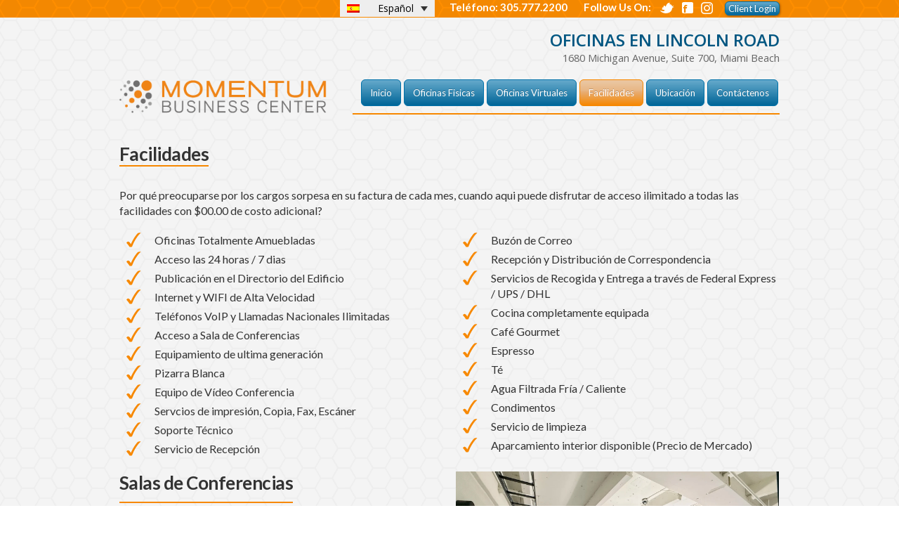

--- FILE ---
content_type: text/html; charset=UTF-8
request_url: https://momentumbusinesscenter.com/es/facilidades/
body_size: 13936
content:
<!DOCTYPE HTML>
<!--[if IE 8]> <html class="ie8 no-js" lang="es-ES"> <![endif]-->
<!--[if (gte IE 9)|!(IE)]><!--> <html class="no-js" lang="es-ES"> <!--<![endif]-->
<head>
    <!-- begin meta -->
    <meta charset="UTF-8" />
    <meta http-equiv="X-UA-Compatible" content="IE=8, IE=9, IE=10">
    <meta http-equiv="content-type" content="text/html; charset=UTF-8">
        <meta name="viewport" content="width=device-width, initial-scale=1, maximum-scale=1">
                <meta name="description" content="Oficinas en Lincoln Road">
                <meta name="author" content="admin">
                    <!-- end meta -->

    <title>Momentum Business Center &#8211; Facilidades</title>
    <link rel="pingback" href="https://momentumbusinesscenter.com/xmlrpc.php" />
    <link href="https://momentumbusinesscenter.com/wp-content/themes/inceptio/images/favicon.ico" type="image/x-icon" rel="shortcut icon">

    <!-- begin JS & CSS -->
    <link href="https://fonts.googleapis.com/css?family=Lato:100,100i,200,200i,300,300i,400,400i,500,500i,600,600i,700,700i,800,800i,900,900i%7COpen+Sans:100,100i,200,200i,300,300i,400,400i,500,500i,600,600i,700,700i,800,800i,900,900i%7CIndie+Flower:100,100i,200,200i,300,300i,400,400i,500,500i,600,600i,700,700i,800,800i,900,900i%7COswald:100,100i,200,200i,300,300i,400,400i,500,500i,600,600i,700,700i,800,800i,900,900i" rel="stylesheet"><meta name='robots' content='max-image-preview:large' />
	<style>img:is([sizes="auto" i], [sizes^="auto," i]) { contain-intrinsic-size: 3000px 1500px }</style>
	<link rel="alternate" hreflang="en" href="https://momentumbusinesscenter.com/amenities/" />
<link rel="alternate" hreflang="es" href="https://momentumbusinesscenter.com/es/facilidades/" />
<link rel="alternate" hreflang="pt-br" href="https://momentumbusinesscenter.com/pt-br/facilidades/" />
<link rel="alternate" hreflang="x-default" href="https://momentumbusinesscenter.com/amenities/" />
<script type="text/javascript">function rgmkInitGoogleMaps(){window.rgmkGoogleMapsCallback=true;try{jQuery(document).trigger("rgmkGoogleMapsLoad")}catch(err){}}</script><link rel='dns-prefetch' href='//maps.googleapis.com' />
<script type="text/javascript">
/* <![CDATA[ */
window._wpemojiSettings = {"baseUrl":"https:\/\/s.w.org\/images\/core\/emoji\/16.0.1\/72x72\/","ext":".png","svgUrl":"https:\/\/s.w.org\/images\/core\/emoji\/16.0.1\/svg\/","svgExt":".svg","source":{"concatemoji":"https:\/\/momentumbusinesscenter.com\/wp-includes\/js\/wp-emoji-release.min.js"}};
/*! This file is auto-generated */
!function(s,n){var o,i,e;function c(e){try{var t={supportTests:e,timestamp:(new Date).valueOf()};sessionStorage.setItem(o,JSON.stringify(t))}catch(e){}}function p(e,t,n){e.clearRect(0,0,e.canvas.width,e.canvas.height),e.fillText(t,0,0);var t=new Uint32Array(e.getImageData(0,0,e.canvas.width,e.canvas.height).data),a=(e.clearRect(0,0,e.canvas.width,e.canvas.height),e.fillText(n,0,0),new Uint32Array(e.getImageData(0,0,e.canvas.width,e.canvas.height).data));return t.every(function(e,t){return e===a[t]})}function u(e,t){e.clearRect(0,0,e.canvas.width,e.canvas.height),e.fillText(t,0,0);for(var n=e.getImageData(16,16,1,1),a=0;a<n.data.length;a++)if(0!==n.data[a])return!1;return!0}function f(e,t,n,a){switch(t){case"flag":return n(e,"\ud83c\udff3\ufe0f\u200d\u26a7\ufe0f","\ud83c\udff3\ufe0f\u200b\u26a7\ufe0f")?!1:!n(e,"\ud83c\udde8\ud83c\uddf6","\ud83c\udde8\u200b\ud83c\uddf6")&&!n(e,"\ud83c\udff4\udb40\udc67\udb40\udc62\udb40\udc65\udb40\udc6e\udb40\udc67\udb40\udc7f","\ud83c\udff4\u200b\udb40\udc67\u200b\udb40\udc62\u200b\udb40\udc65\u200b\udb40\udc6e\u200b\udb40\udc67\u200b\udb40\udc7f");case"emoji":return!a(e,"\ud83e\udedf")}return!1}function g(e,t,n,a){var r="undefined"!=typeof WorkerGlobalScope&&self instanceof WorkerGlobalScope?new OffscreenCanvas(300,150):s.createElement("canvas"),o=r.getContext("2d",{willReadFrequently:!0}),i=(o.textBaseline="top",o.font="600 32px Arial",{});return e.forEach(function(e){i[e]=t(o,e,n,a)}),i}function t(e){var t=s.createElement("script");t.src=e,t.defer=!0,s.head.appendChild(t)}"undefined"!=typeof Promise&&(o="wpEmojiSettingsSupports",i=["flag","emoji"],n.supports={everything:!0,everythingExceptFlag:!0},e=new Promise(function(e){s.addEventListener("DOMContentLoaded",e,{once:!0})}),new Promise(function(t){var n=function(){try{var e=JSON.parse(sessionStorage.getItem(o));if("object"==typeof e&&"number"==typeof e.timestamp&&(new Date).valueOf()<e.timestamp+604800&&"object"==typeof e.supportTests)return e.supportTests}catch(e){}return null}();if(!n){if("undefined"!=typeof Worker&&"undefined"!=typeof OffscreenCanvas&&"undefined"!=typeof URL&&URL.createObjectURL&&"undefined"!=typeof Blob)try{var e="postMessage("+g.toString()+"("+[JSON.stringify(i),f.toString(),p.toString(),u.toString()].join(",")+"));",a=new Blob([e],{type:"text/javascript"}),r=new Worker(URL.createObjectURL(a),{name:"wpTestEmojiSupports"});return void(r.onmessage=function(e){c(n=e.data),r.terminate(),t(n)})}catch(e){}c(n=g(i,f,p,u))}t(n)}).then(function(e){for(var t in e)n.supports[t]=e[t],n.supports.everything=n.supports.everything&&n.supports[t],"flag"!==t&&(n.supports.everythingExceptFlag=n.supports.everythingExceptFlag&&n.supports[t]);n.supports.everythingExceptFlag=n.supports.everythingExceptFlag&&!n.supports.flag,n.DOMReady=!1,n.readyCallback=function(){n.DOMReady=!0}}).then(function(){return e}).then(function(){var e;n.supports.everything||(n.readyCallback(),(e=n.source||{}).concatemoji?t(e.concatemoji):e.wpemoji&&e.twemoji&&(t(e.twemoji),t(e.wpemoji)))}))}((window,document),window._wpemojiSettings);
/* ]]> */
</script>
<link rel='stylesheet' id='rt-wpp-plugin-style-css' href='https://momentumbusinesscenter.com/wp-content/plugins/rt-prettyphoto/css/prettyPhoto.css' type='text/css' media='all' />
<link rel='stylesheet' id='layerslider-css' href='https://momentumbusinesscenter.com/wp-content/plugins/LayerSlider/assets/static/layerslider/css/layerslider.css' type='text/css' media='all' />
<style id='wp-emoji-styles-inline-css' type='text/css'>

	img.wp-smiley, img.emoji {
		display: inline !important;
		border: none !important;
		box-shadow: none !important;
		height: 1em !important;
		width: 1em !important;
		margin: 0 0.07em !important;
		vertical-align: -0.1em !important;
		background: none !important;
		padding: 0 !important;
	}
</style>
<link rel='stylesheet' id='wp-block-library-css' href='https://momentumbusinesscenter.com/wp-includes/css/dist/block-library/style.min.css' type='text/css' media='all' />
<style id='classic-theme-styles-inline-css' type='text/css'>
/*! This file is auto-generated */
.wp-block-button__link{color:#fff;background-color:#32373c;border-radius:9999px;box-shadow:none;text-decoration:none;padding:calc(.667em + 2px) calc(1.333em + 2px);font-size:1.125em}.wp-block-file__button{background:#32373c;color:#fff;text-decoration:none}
</style>
<style id='global-styles-inline-css' type='text/css'>
:root{--wp--preset--aspect-ratio--square: 1;--wp--preset--aspect-ratio--4-3: 4/3;--wp--preset--aspect-ratio--3-4: 3/4;--wp--preset--aspect-ratio--3-2: 3/2;--wp--preset--aspect-ratio--2-3: 2/3;--wp--preset--aspect-ratio--16-9: 16/9;--wp--preset--aspect-ratio--9-16: 9/16;--wp--preset--color--black: #000000;--wp--preset--color--cyan-bluish-gray: #abb8c3;--wp--preset--color--white: #ffffff;--wp--preset--color--pale-pink: #f78da7;--wp--preset--color--vivid-red: #cf2e2e;--wp--preset--color--luminous-vivid-orange: #ff6900;--wp--preset--color--luminous-vivid-amber: #fcb900;--wp--preset--color--light-green-cyan: #7bdcb5;--wp--preset--color--vivid-green-cyan: #00d084;--wp--preset--color--pale-cyan-blue: #8ed1fc;--wp--preset--color--vivid-cyan-blue: #0693e3;--wp--preset--color--vivid-purple: #9b51e0;--wp--preset--gradient--vivid-cyan-blue-to-vivid-purple: linear-gradient(135deg,rgba(6,147,227,1) 0%,rgb(155,81,224) 100%);--wp--preset--gradient--light-green-cyan-to-vivid-green-cyan: linear-gradient(135deg,rgb(122,220,180) 0%,rgb(0,208,130) 100%);--wp--preset--gradient--luminous-vivid-amber-to-luminous-vivid-orange: linear-gradient(135deg,rgba(252,185,0,1) 0%,rgba(255,105,0,1) 100%);--wp--preset--gradient--luminous-vivid-orange-to-vivid-red: linear-gradient(135deg,rgba(255,105,0,1) 0%,rgb(207,46,46) 100%);--wp--preset--gradient--very-light-gray-to-cyan-bluish-gray: linear-gradient(135deg,rgb(238,238,238) 0%,rgb(169,184,195) 100%);--wp--preset--gradient--cool-to-warm-spectrum: linear-gradient(135deg,rgb(74,234,220) 0%,rgb(151,120,209) 20%,rgb(207,42,186) 40%,rgb(238,44,130) 60%,rgb(251,105,98) 80%,rgb(254,248,76) 100%);--wp--preset--gradient--blush-light-purple: linear-gradient(135deg,rgb(255,206,236) 0%,rgb(152,150,240) 100%);--wp--preset--gradient--blush-bordeaux: linear-gradient(135deg,rgb(254,205,165) 0%,rgb(254,45,45) 50%,rgb(107,0,62) 100%);--wp--preset--gradient--luminous-dusk: linear-gradient(135deg,rgb(255,203,112) 0%,rgb(199,81,192) 50%,rgb(65,88,208) 100%);--wp--preset--gradient--pale-ocean: linear-gradient(135deg,rgb(255,245,203) 0%,rgb(182,227,212) 50%,rgb(51,167,181) 100%);--wp--preset--gradient--electric-grass: linear-gradient(135deg,rgb(202,248,128) 0%,rgb(113,206,126) 100%);--wp--preset--gradient--midnight: linear-gradient(135deg,rgb(2,3,129) 0%,rgb(40,116,252) 100%);--wp--preset--font-size--small: 13px;--wp--preset--font-size--medium: 20px;--wp--preset--font-size--large: 36px;--wp--preset--font-size--x-large: 42px;--wp--preset--spacing--20: 0.44rem;--wp--preset--spacing--30: 0.67rem;--wp--preset--spacing--40: 1rem;--wp--preset--spacing--50: 1.5rem;--wp--preset--spacing--60: 2.25rem;--wp--preset--spacing--70: 3.38rem;--wp--preset--spacing--80: 5.06rem;--wp--preset--shadow--natural: 6px 6px 9px rgba(0, 0, 0, 0.2);--wp--preset--shadow--deep: 12px 12px 50px rgba(0, 0, 0, 0.4);--wp--preset--shadow--sharp: 6px 6px 0px rgba(0, 0, 0, 0.2);--wp--preset--shadow--outlined: 6px 6px 0px -3px rgba(255, 255, 255, 1), 6px 6px rgba(0, 0, 0, 1);--wp--preset--shadow--crisp: 6px 6px 0px rgba(0, 0, 0, 1);}:where(.is-layout-flex){gap: 0.5em;}:where(.is-layout-grid){gap: 0.5em;}body .is-layout-flex{display: flex;}.is-layout-flex{flex-wrap: wrap;align-items: center;}.is-layout-flex > :is(*, div){margin: 0;}body .is-layout-grid{display: grid;}.is-layout-grid > :is(*, div){margin: 0;}:where(.wp-block-columns.is-layout-flex){gap: 2em;}:where(.wp-block-columns.is-layout-grid){gap: 2em;}:where(.wp-block-post-template.is-layout-flex){gap: 1.25em;}:where(.wp-block-post-template.is-layout-grid){gap: 1.25em;}.has-black-color{color: var(--wp--preset--color--black) !important;}.has-cyan-bluish-gray-color{color: var(--wp--preset--color--cyan-bluish-gray) !important;}.has-white-color{color: var(--wp--preset--color--white) !important;}.has-pale-pink-color{color: var(--wp--preset--color--pale-pink) !important;}.has-vivid-red-color{color: var(--wp--preset--color--vivid-red) !important;}.has-luminous-vivid-orange-color{color: var(--wp--preset--color--luminous-vivid-orange) !important;}.has-luminous-vivid-amber-color{color: var(--wp--preset--color--luminous-vivid-amber) !important;}.has-light-green-cyan-color{color: var(--wp--preset--color--light-green-cyan) !important;}.has-vivid-green-cyan-color{color: var(--wp--preset--color--vivid-green-cyan) !important;}.has-pale-cyan-blue-color{color: var(--wp--preset--color--pale-cyan-blue) !important;}.has-vivid-cyan-blue-color{color: var(--wp--preset--color--vivid-cyan-blue) !important;}.has-vivid-purple-color{color: var(--wp--preset--color--vivid-purple) !important;}.has-black-background-color{background-color: var(--wp--preset--color--black) !important;}.has-cyan-bluish-gray-background-color{background-color: var(--wp--preset--color--cyan-bluish-gray) !important;}.has-white-background-color{background-color: var(--wp--preset--color--white) !important;}.has-pale-pink-background-color{background-color: var(--wp--preset--color--pale-pink) !important;}.has-vivid-red-background-color{background-color: var(--wp--preset--color--vivid-red) !important;}.has-luminous-vivid-orange-background-color{background-color: var(--wp--preset--color--luminous-vivid-orange) !important;}.has-luminous-vivid-amber-background-color{background-color: var(--wp--preset--color--luminous-vivid-amber) !important;}.has-light-green-cyan-background-color{background-color: var(--wp--preset--color--light-green-cyan) !important;}.has-vivid-green-cyan-background-color{background-color: var(--wp--preset--color--vivid-green-cyan) !important;}.has-pale-cyan-blue-background-color{background-color: var(--wp--preset--color--pale-cyan-blue) !important;}.has-vivid-cyan-blue-background-color{background-color: var(--wp--preset--color--vivid-cyan-blue) !important;}.has-vivid-purple-background-color{background-color: var(--wp--preset--color--vivid-purple) !important;}.has-black-border-color{border-color: var(--wp--preset--color--black) !important;}.has-cyan-bluish-gray-border-color{border-color: var(--wp--preset--color--cyan-bluish-gray) !important;}.has-white-border-color{border-color: var(--wp--preset--color--white) !important;}.has-pale-pink-border-color{border-color: var(--wp--preset--color--pale-pink) !important;}.has-vivid-red-border-color{border-color: var(--wp--preset--color--vivid-red) !important;}.has-luminous-vivid-orange-border-color{border-color: var(--wp--preset--color--luminous-vivid-orange) !important;}.has-luminous-vivid-amber-border-color{border-color: var(--wp--preset--color--luminous-vivid-amber) !important;}.has-light-green-cyan-border-color{border-color: var(--wp--preset--color--light-green-cyan) !important;}.has-vivid-green-cyan-border-color{border-color: var(--wp--preset--color--vivid-green-cyan) !important;}.has-pale-cyan-blue-border-color{border-color: var(--wp--preset--color--pale-cyan-blue) !important;}.has-vivid-cyan-blue-border-color{border-color: var(--wp--preset--color--vivid-cyan-blue) !important;}.has-vivid-purple-border-color{border-color: var(--wp--preset--color--vivid-purple) !important;}.has-vivid-cyan-blue-to-vivid-purple-gradient-background{background: var(--wp--preset--gradient--vivid-cyan-blue-to-vivid-purple) !important;}.has-light-green-cyan-to-vivid-green-cyan-gradient-background{background: var(--wp--preset--gradient--light-green-cyan-to-vivid-green-cyan) !important;}.has-luminous-vivid-amber-to-luminous-vivid-orange-gradient-background{background: var(--wp--preset--gradient--luminous-vivid-amber-to-luminous-vivid-orange) !important;}.has-luminous-vivid-orange-to-vivid-red-gradient-background{background: var(--wp--preset--gradient--luminous-vivid-orange-to-vivid-red) !important;}.has-very-light-gray-to-cyan-bluish-gray-gradient-background{background: var(--wp--preset--gradient--very-light-gray-to-cyan-bluish-gray) !important;}.has-cool-to-warm-spectrum-gradient-background{background: var(--wp--preset--gradient--cool-to-warm-spectrum) !important;}.has-blush-light-purple-gradient-background{background: var(--wp--preset--gradient--blush-light-purple) !important;}.has-blush-bordeaux-gradient-background{background: var(--wp--preset--gradient--blush-bordeaux) !important;}.has-luminous-dusk-gradient-background{background: var(--wp--preset--gradient--luminous-dusk) !important;}.has-pale-ocean-gradient-background{background: var(--wp--preset--gradient--pale-ocean) !important;}.has-electric-grass-gradient-background{background: var(--wp--preset--gradient--electric-grass) !important;}.has-midnight-gradient-background{background: var(--wp--preset--gradient--midnight) !important;}.has-small-font-size{font-size: var(--wp--preset--font-size--small) !important;}.has-medium-font-size{font-size: var(--wp--preset--font-size--medium) !important;}.has-large-font-size{font-size: var(--wp--preset--font-size--large) !important;}.has-x-large-font-size{font-size: var(--wp--preset--font-size--x-large) !important;}
:where(.wp-block-post-template.is-layout-flex){gap: 1.25em;}:where(.wp-block-post-template.is-layout-grid){gap: 1.25em;}
:where(.wp-block-columns.is-layout-flex){gap: 2em;}:where(.wp-block-columns.is-layout-grid){gap: 2em;}
:root :where(.wp-block-pullquote){font-size: 1.5em;line-height: 1.6;}
</style>
<link rel='stylesheet' id='wpa-style-css' href='https://momentumbusinesscenter.com/wp-content/plugins/wp-accessibility/css/wpa-style.css' type='text/css' media='all' />
<style id='wpa-style-inline-css' type='text/css'>

.wpa-hide-ltr#skiplinks a, .wpa-hide-ltr#skiplinks a:hover, .wpa-hide-ltr#skiplinks a:visited {
	
}
.wpa-hide-ltr#skiplinks a:active,  .wpa-hide-ltr#skiplinks a:focus {
	
}
	:root { --admin-bar-top : 7px; }
</style>
<link rel='stylesheet' id='wpml-legacy-dropdown-0-css' href='https://momentumbusinesscenter.com/wp-content/plugins/sitepress-multilingual-cms/templates/language-switchers/legacy-dropdown/style.min.css' type='text/css' media='all' />
<style id='wpml-legacy-dropdown-0-inline-css' type='text/css'>
.wpml-ls-statics-shortcode_actions{background-color:#ffffff;}.wpml-ls-statics-shortcode_actions, .wpml-ls-statics-shortcode_actions .wpml-ls-sub-menu, .wpml-ls-statics-shortcode_actions a {border-color:#cdcdcd;}.wpml-ls-statics-shortcode_actions a, .wpml-ls-statics-shortcode_actions .wpml-ls-sub-menu a, .wpml-ls-statics-shortcode_actions .wpml-ls-sub-menu a:link, .wpml-ls-statics-shortcode_actions li:not(.wpml-ls-current-language) .wpml-ls-link, .wpml-ls-statics-shortcode_actions li:not(.wpml-ls-current-language) .wpml-ls-link:link {color:#444444;background-color:#ffffff;}.wpml-ls-statics-shortcode_actions .wpml-ls-sub-menu a:hover,.wpml-ls-statics-shortcode_actions .wpml-ls-sub-menu a:focus, .wpml-ls-statics-shortcode_actions .wpml-ls-sub-menu a:link:hover, .wpml-ls-statics-shortcode_actions .wpml-ls-sub-menu a:link:focus {color:#000000;background-color:#eeeeee;}.wpml-ls-statics-shortcode_actions .wpml-ls-current-language > a {color:#444444;background-color:#ffffff;}.wpml-ls-statics-shortcode_actions .wpml-ls-current-language:hover>a, .wpml-ls-statics-shortcode_actions .wpml-ls-current-language>a:focus {color:#000000;background-color:#eeeeee;}
</style>
<link rel='stylesheet' id='wpml-legacy-horizontal-list-0-css' href='https://momentumbusinesscenter.com/wp-content/plugins/sitepress-multilingual-cms/templates/language-switchers/legacy-list-horizontal/style.min.css' type='text/css' media='all' />
<style id='wpml-legacy-horizontal-list-0-inline-css' type='text/css'>
.wpml-ls-statics-footer{background-color:#ffffff;}.wpml-ls-statics-footer, .wpml-ls-statics-footer .wpml-ls-sub-menu, .wpml-ls-statics-footer a {border-color:#cdcdcd;}.wpml-ls-statics-footer a, .wpml-ls-statics-footer .wpml-ls-sub-menu a, .wpml-ls-statics-footer .wpml-ls-sub-menu a:link, .wpml-ls-statics-footer li:not(.wpml-ls-current-language) .wpml-ls-link, .wpml-ls-statics-footer li:not(.wpml-ls-current-language) .wpml-ls-link:link {color:#444444;background-color:#ffffff;}.wpml-ls-statics-footer .wpml-ls-sub-menu a:hover,.wpml-ls-statics-footer .wpml-ls-sub-menu a:focus, .wpml-ls-statics-footer .wpml-ls-sub-menu a:link:hover, .wpml-ls-statics-footer .wpml-ls-sub-menu a:link:focus {color:#000000;background-color:#eeeeee;}.wpml-ls-statics-footer .wpml-ls-current-language > a {color:#444444;background-color:#ffffff;}.wpml-ls-statics-footer .wpml-ls-current-language:hover>a, .wpml-ls-statics-footer .wpml-ls-current-language>a:focus {color:#000000;background-color:#eeeeee;}
</style>
<link rel='stylesheet' id='inceptio-style-css' href='https://momentumbusinesscenter.com/wp-content/themes/inceptio-child/style.css' type='text/css' media='all' />
<!--[if IE]>
<link rel='stylesheet' id='inceptio-ie-css' href='https://momentumbusinesscenter.com/wp-content/themes/inceptio/css/ie.css' type='text/css' media='all' />
<![endif]-->
<link rel='stylesheet' id='inceptio-mediaelementplayer-css' href='https://momentumbusinesscenter.com/wp-content/themes/inceptio/css/mediaelementplayer.css' type='text/css' media='all' />
<link rel='stylesheet' id='responsive-style-css' href='https://momentumbusinesscenter.com/wp-content/themes/inceptio/css/responsive.css' type='text/css' media='all' />
<link rel='stylesheet' id='color-style-css' href='https://momentumbusinesscenter.com/wp-admin/admin-ajax.php?action=inc-color-style' type='text/css' media='all' />
<link rel='stylesheet' id='custom-style-css' href='https://momentumbusinesscenter.com/wp-content/themes/inceptio/custom.css' type='text/css' media='all' />
<script type="text/javascript" src="https://momentumbusinesscenter.com/wp-includes/js/jquery/jquery.min.js" id="jquery-core-js"></script>
<script type="text/javascript" src="https://momentumbusinesscenter.com/wp-includes/js/jquery/jquery-migrate.min.js" id="jquery-migrate-js"></script>
<script type="text/javascript" src="https://momentumbusinesscenter.com/wp-content/plugins/rt-prettyphoto/js/jquery.prettyPhoto.js" id="rt-wpp-plugin-active-js"></script>
<script type="text/javascript" src="https://momentumbusinesscenter.com/wp-content/plugins/rt-prettyphoto/js/wpp-active.js" id="rt-wpp-plugin-script-active-js"></script>
<script type="text/javascript" src="https://momentumbusinesscenter.com/wp-content/plugins/sitepress-multilingual-cms/templates/language-switchers/legacy-dropdown/script.min.js" id="wpml-legacy-dropdown-0-js"></script>
<script type="text/javascript" src="https://momentumbusinesscenter.com/wp-content/themes/inceptio/js/modernizr.custom.js" id="modernizr-js"></script>
<meta name="generator" content="Powered by LayerSlider 8.1.2 - Build Heros, Sliders, and Popups. Create Animations and Beautiful, Rich Web Content as Easy as Never Before on WordPress." />
<!-- LayerSlider updates and docs at: https://layerslider.com -->
<link rel="https://api.w.org/" href="https://momentumbusinesscenter.com/es/wp-json/" /><link rel="alternate" title="JSON" type="application/json" href="https://momentumbusinesscenter.com/es/wp-json/wp/v2/pages/455" /><link rel="EditURI" type="application/rsd+xml" title="RSD" href="https://momentumbusinesscenter.com/xmlrpc.php?rsd" />
<link rel="canonical" href="https://momentumbusinesscenter.com/es/facilidades/" />
<link rel="alternate" title="oEmbed (JSON)" type="application/json+oembed" href="https://momentumbusinesscenter.com/es/wp-json/oembed/1.0/embed?url=https%3A%2F%2Fmomentumbusinesscenter.com%2Fes%2Ffacilidades%2F" />
<link rel="alternate" title="oEmbed (XML)" type="text/xml+oembed" href="https://momentumbusinesscenter.com/es/wp-json/oembed/1.0/embed?url=https%3A%2F%2Fmomentumbusinesscenter.com%2Fes%2Ffacilidades%2F&#038;format=xml" />
<meta name="generator" content="WPML ver:4.8.4 stt:1,43,2;" />
 
<style type='text/css'>
/* Begin Royal PrettyPhoto Styles*/

@import url(https://fonts.googleapis.com/css?family=Autour+One|Meie+Script|Armata|Rum+Raisin|Sonsie+One|Kavoon|Denk+One|Gravitas+One|Racing+Sans+One|Nosifer|Ropa+Sans|Offside|Titan+One|Paytone+One|Audiowide|Righteous|Faster+One|Russo+One|Germania+One|Krona+One|Emblema+One|Creepster|Delius+Unicase|Wallpoet|Sansita+One|Monoton|Kenia|Monofett);

div.ppt {
	 display: none;
}


.pp_nav {
	 
}


.pp_social {
	 
}


.pp_gallery {
	 
}


div.ppt{
	font-family:;
	color:;
}


a.pp_next, a.pp_previous 
{
	 
}


div.pp_default .pp_expand, 
.pp_fade a.pp_expand, 
a.pp_expand, 
div.facebook .pp_expand, 
div.light_square .pp_expand, 
div.dark_square .pp_expand, 
div.dark_rounded .pp_expand, 
div.light_rounded .pp_expand
{
	 
}


/* End Royal PrettyPhoto Styles*/
</style>


<style type="text/css">
@import url(https://fonts.googleapis.com/css?family=Merriweather:400,200,300,500,600,700,800);
@import url(https://fonts.googleapis.com/css?family=Lato:400,100,100italic,300,300italic,400italic,700,700italic,900,900italic);
ul#navlist li a {
	font-family: 'Lato', sans-serif;
	font-size: 13px; /* 14px */
	font-weight: 500;
	color: #333333;
}
#search-form, ul#navlist li a {
               padding-left: 10px;
}
ul#navlist li a {
               padding-right: 10px;
}
ul#navlist li a:hover,
ul#navlist li a.selected {
	background-color: #3F79B;
}
.ddsubmenustyle li a:hover {
	background-color: #3F79B;
	border-color: #1a1a1a;
}
body, .ui-tabs, .ui-accordion {
	font-family: 'Lato', sans-serif;
	font-size: 14px;
}
body, .ui-tabs, .ui-tabs .ui-helper-reset, .ui-accordion, .ui-accordion .ui-helper-reset, #reply-title small {
	line-height: 1.6em;
}
h1 {
    font-family: 'Lato', sans-serif;
	font-size: 2.5em;
	line-height: 1.266em;
	font-weight: 300;
	letter-spacing: -0.02em;
	color: #333333;
}
h2 {
    font-family: 'Lato', sans-serif;
	font-size: 1.666em;
	line-height: 1.3em;
	font-weight: 600;
	letter-spacing: -0.02em;
	color: #333333;
}
h3, #wp-calendar caption {
    font-family: 'Lato', sans-serif;
	font-size: 1.333em;
	line-height: 1.375em;
	font-weight: bold;
	color: #333333;
}
h4 {
    font-family: 'Lato', sans-serif;
	font-size: 1.166em;
	line-height: 1.285em;
	font-weight: 600;
	color: #333333;
}
h5 {
    font-family: 'Lato', sans-serif;
	font-size: 1.083em;
	line-height: 1.538em;
	font-weight: bold;
	color: #333333;
}
h6 {
    font-family: 'Lato', sans-serif;
	font-size: 1em;
	line-height: 1.5em;
	font-weight: bold;
	color: #333333;
}
</style>
		<style type="text/css" id="wp-custom-css">
			/*
You can add your own CSS here.

Click the help icon above to learn more.
*/

.page-template-template-page-home .ls-layers a {
    pointer-events: none !important;
}

.social-links a {overflow: hidden}

ul#navlist li a, #searchDiv a,  a.button {
    text-decoration: none !important;
}

.wpml-ls-legacy-dropdown a.wpml-ls-item-toggle:after {
    color: #333;
}

.wpml-ls-statics-shortcode_actions .wpml-ls-current-language>a {
    background-color: #eee !important;
}

.video-container {
	position: relative;
	padding-bottom: 56.25%;
	padding-top: 0px;
	height: 0;
	overflow: hidden;
}

.video-container iframe,  
.video-container object,  
.video-container embed {
	position: absolute;
	top: 0;
	left: 0;
	width: 100%;
	height: 100%;
}

.entry-content img, 
.entry-content iframe, 
.entry-content object, 
.entry-content embed {
        max-width: 100%;
	height: auto;
}

body.wide {
    background-color: #FFFFFF !important;
}

#topNav {
    background-color: #000;
}

#footer-bottom {
    background-color: #000000;
}

a, a > *, .intro strong, .introbox strong, .iconbox > a:hover .iconbox-title, .entry-title a:hover, .project-list li:hover .entry-title, ul#search-results h2 a:hover, ul#search-results h2 a:hover strong, .widget ul.menu li > a:hover, .widget ul.menu li.current-menu-item > a, .ui-tabs .ui-tabs-nav li a:hover, .ui-tabs .ui-tabs-nav li.ui-state-active a, .ui-accordion .ui-accordion-header:hover, .ui-accordion .ui-accordion-header.ui-state-active, ol.comment-list .comment-author a:hover, .post-carousel .entry-meta a:hover, .iconbox .call-to-action, .content-featured a:hover, #breadcrumbs a:hover, .language-options ul li a:hover {
    color: #833700;
}

.wpml-ls-legacy-dropdown {
    width: 15.5em;
    max-width: 145px;
}

@media only screen and (min-width: 959px){
.home div#fwdu3dcarDiv0 {
    margin-top: -32px !important;
}
}		</style>
		    <!-- end JS & CSS -->
 <script async src="//114982.tctm.co/t.js"></script>

</head>

<body data-rsssl=1 class="wp-singular page-template page-template-template-page-fullwidth page-template-template-page-fullwidth-php page page-id-455 wp-theme-inceptio wp-child-theme-inceptio-child wide">
<div id="fb-root"></div>
<script>(function(d, s, id) {
  var js, fjs = d.getElementsByTagName(s)[0];
  if (d.getElementById(id)) return;
  js = d.createElement(s); js.id = id;
  js.src = "//connect.facebook.net/en_US/sdk.js#xfbml=1&version=v2.8&appId=231920246822757";
  fjs.parentNode.insertBefore(js, fjs);
}(document, 'script', 'facebook-jssdk'));</script>
<!-- begin container -->
<div id="wrap">
    <!-- begin header -->
    <header id="header"><div id="topNav"><div class="container clearfix"><!-- begin navigation -->

                <div id="topNavLinks">

                <!-- end navigation --><div id="searchDiv">



<div
	 class="wpml-ls-statics-shortcode_actions wpml-ls wpml-ls-legacy-dropdown js-wpml-ls-legacy-dropdown" id="lang_sel">
	<ul role="menu">

		<li role="none" tabindex="0" class="wpml-ls-slot-shortcode_actions wpml-ls-item wpml-ls-item-es wpml-ls-current-language wpml-ls-item-legacy-dropdown">
			<a href="#" class="js-wpml-ls-item-toggle wpml-ls-item-toggle lang_sel_sel icl-es" role="menuitem" title="Cambiar a Español">
                                                    <img
            class="wpml-ls-flag iclflag"
            src="https://momentumbusinesscenter.com/wp-content/plugins/sitepress-multilingual-cms/res/flags/es.png"
            alt=""
            width=18
            height=12
    /><span class="wpml-ls-native icl_lang_sel_native" role="menuitem">Español</span></a>

			<ul class="wpml-ls-sub-menu" role="menu">
				
					<li class="icl-en wpml-ls-slot-shortcode_actions wpml-ls-item wpml-ls-item-en wpml-ls-first-item" role="none">
						<a href="https://momentumbusinesscenter.com/amenities/" class="wpml-ls-link" role="menuitem" aria-label="Cambiar a English" title="Cambiar a English">
                                                                <img
            class="wpml-ls-flag iclflag"
            src="https://momentumbusinesscenter.com/wp-content/plugins/sitepress-multilingual-cms/res/flags/en.png"
            alt=""
            width=18
            height=12
    /><span class="wpml-ls-native icl_lang_sel_native" lang="en">English</span></a>
					</li>

				
					<li class="icl-pt-br wpml-ls-slot-shortcode_actions wpml-ls-item wpml-ls-item-pt-br wpml-ls-last-item" role="none">
						<a href="https://momentumbusinesscenter.com/pt-br/facilidades/" class="wpml-ls-link" role="menuitem" aria-label="Cambiar a Português" title="Cambiar a Português">
                                                                <img
            class="wpml-ls-flag iclflag"
            src="https://momentumbusinesscenter.com/wp-content/plugins/sitepress-multilingual-cms/res/flags/pt-br.png"
            alt=""
            width=18
            height=12
    /><span class="wpml-ls-native icl_lang_sel_native" lang="pt-br">Português</span></a>
					</li>

							</ul>

		</li>

	</ul>
</div>

<span style="color: #FFF;
margin-left: 18px;
font-size: 15px;
font-weight: 600;
			 line-height: 16px; margin-top: 3px;">Teléfono: 305.777.2200 <span style="margin-left: 20px; margin-right: -10px;">Follow Us On:</span> <ul class="social-links">
        <li class="twitter"><a href="https://twitter.com/#!/MomentumOffices" title="Twitter" target="_blank">Twitter</a></li>
            <li class="facebook"><a href="https://www.facebook.com/pages/Momentum-Business-Center/628139447282545" title="Facebook" target="_blank">Facebook</a></li>
                                <li class="digg"><a href="https://www.instagram.com/momentum_business_center/" title="Instagram" target="_blank">Digg</a></li>
                            <li class="rss"><a href="https://momentumbusinesscenter.com/es/feed/" title="RSS" target="_blank">RSS</a></li>
    </ul>
</span><a class="button portal" href="/portal" target="_self" style="float: right;margin-left: 16px; margin-top: 2px; padding: 1px 4px !important; margin-right: 0;">Client Login</a><a class="button logout" href="https://momentumbusinesscenter.com/portal?action=logout" target="_self" style="float: right;margin-left: 16px; margin-top: 2px; padding: 1px 4px !important; margin-right: 0;">Log Out</a>
      </div></div></div></div>

        <div class="container clearfix">

          

            <!-- begin logo -->

            <h1 id="logo"><a href="https://momentumbusinesscenter.com/es/"><img src="https://momentumbusinesscenter.com/wp-content/uploads/2015/05/momentum-final.png" alt="Momentum Business Center"></a></h1>
<section id="address">
<div id="addressDiv"><span style="font-size: 1.5em; color: #005681; font-weight: 600;">OFICINAS EN LINCOLN ROAD</span><br>
 <span style="font-size: 0.925em; ">1680 Michigan Avenue, Suite 700, Miami Beach</span></div>
</section>
            <!-- end logo -->



            <!-- begin navigation wrapper -->

            <div class="nav-wrap clearfix">



                
                <!-- begin navigation -->
                <nav id="nav" class=" "><ul id="navlist" class="clearfix"><li class="menu-item menu-item-type-post_type menu-item-object-page menu-item-home menu-item-472"><a href="https://momentumbusinesscenter.com/es/">Inicio</a></li>
<li class="menu-item menu-item-type-post_type menu-item-object-page menu-item-470"><a href="https://momentumbusinesscenter.com/es/oficinas-fisicas/">Oficinas Fisicas</a></li>
<li class="menu-item menu-item-type-post_type menu-item-object-page menu-item-469"><a href="https://momentumbusinesscenter.com/es/oficinas-virtuales/">Oficinas Virtuales</a></li>
<li class="current menu-item menu-item-type-post_type menu-item-object-page current-menu-item page_item page-item-455 current_page_item menu-item-468"><a href="https://momentumbusinesscenter.com/es/facilidades/">Facilidades</a></li>
<li class="menu-item menu-item-type-post_type menu-item-object-page menu-item-467"><a href="https://momentumbusinesscenter.com/es/nuestra-localizacion/">Ubicación</a></li>
<li class="menu-item menu-item-type-post_type menu-item-object-page menu-item-471"><a href="https://momentumbusinesscenter.com/es/contactenos/">Contáctenos</a></li>
</ul></nav>                <!-- end navigation -->
            </div>
            <!-- end navigation wrapper -->
        </div>
    </header>
    <!-- end header -->

<!-- begin page title -->
<section id="page-title">
    <div class="container clearfix">
        <h1 class="one-half">
                            Facilidades                    </h1>
        <nav id="breadcrumbs" class="one-half column-last"><ul><li><a href="https://momentumbusinesscenter.com/es/">Home</a> &rsaquo;</li>
<li>Facilidades</li></ul></nav>    </div>
</section>
<!-- begin page title -->

    
<!-- begin content -->
<section id="content">
    
    <div class="container clearfix">
        <h1><strong>Facilidades</strong></h1>
<p>Por qué preocuparse por los cargos sorpesa en su  factura  de cada mes, cuando aqui puede disfrutar de acceso ilimitado a todas las facilidades con $00.00 de  costo adicional?</p>
<div class="one-half">
<ul class="checkmark">
<li>Oficinas Totalmente Amuebladas</li>
<li>Acceso las 24 horas / 7 dias</li>
<li>Publicación en el Directorio del Edificio</li>
<li>Internet y WIFI de Alta Velocidad</li>
<li>Teléfonos VoIP y Llamadas Nacionales Ilimitadas</li>
<li>Acceso a Sala de Conferencias</li>
<li>Equipamiento de ultima generación</li>
<li>Pizarra Blanca</li>
<li>Equipo de Vídeo Conferencia</li>
<li>Servcios de impresión, Copia, Fax, Escáner</li>
<li>Soporte Técnico</li>
<li>Servicio de Recepción</li>
</ul>
</div>
<div class="one-half column-last">
<ul class="checkmark">
<li>Buzón de Correo</li>
<li>Recepción y Distribución de Correspondencia</li>
<li>Servicios de Recogida y Entrega a través de Federal Express / UPS / DHL</li>
<li>Cocina completamente equipada  </li>
<li>Café Gourmet</li>
<li>Espresso</li>
<li>Té</li>
<li>Agua Filtrada Fría / Caliente</li>
<li>Condimentos </li>
<li>Servicio de limpieza</li>
<li>Aparcamiento interior disponible (Precio de Mercado)</li>
</ul>
</div>
<div class="clear"></div>
<section class="one-half">
<h2>Salas de Conferencias</h2>
<p class="p1">Nuestras  espaciosas salas de conferencias están totalmente equipadas con tecnología de punta. Siempre estan listas para su próxima reunión y con absoluta  seguridad   sus clientes quedarán impresionados. Nuestros inquilinos físicos tienen acceso libre y gratuito a todos estos servicios. </section>
<section class="one-half column-last">
<div id="layerslider_10_c17tcl0d144b" class="ls-wp-container fitvidsignore ls-selectable" style="width:600px;height:336px;margin:0 auto;margin-bottom: 0px;">
<div class="ls-slide" data-ls="bgsize:cover;duration:4000;"><img fetchpriority="high" decoding="async" width="2560" height="1920" src="https://momentumbusinesscenter.com/wp-content/uploads/2025/11/Boardroom-1.webp" class="ls-bg" alt="" srcset="https://momentumbusinesscenter.com/wp-content/uploads/2025/11/Boardroom-1.webp 2560w, https://momentumbusinesscenter.com/wp-content/uploads/2025/11/Boardroom-1-300x225.webp 300w, https://momentumbusinesscenter.com/wp-content/uploads/2025/11/Boardroom-1-1024x768.webp 1024w, https://momentumbusinesscenter.com/wp-content/uploads/2025/11/Boardroom-1-1536x1152.webp 1536w, https://momentumbusinesscenter.com/wp-content/uploads/2025/11/Boardroom-1-2048x1536.webp 2048w" sizes="(max-width: 2560px) 100vw, 2560px" /></div>
<div class="ls-slide" data-ls="bgsize:cover;duration:4000;"><img decoding="async" width="2560" height="1920" src="https://momentumbusinesscenter.com/wp-content/uploads/2025/11/Boardroom-2.webp" class="ls-bg" alt="" srcset="https://momentumbusinesscenter.com/wp-content/uploads/2025/11/Boardroom-2.webp 2560w, https://momentumbusinesscenter.com/wp-content/uploads/2025/11/Boardroom-2-300x225.webp 300w, https://momentumbusinesscenter.com/wp-content/uploads/2025/11/Boardroom-2-1024x768.webp 1024w, https://momentumbusinesscenter.com/wp-content/uploads/2025/11/Boardroom-2-1536x1152.webp 1536w, https://momentumbusinesscenter.com/wp-content/uploads/2025/11/Boardroom-2-2048x1536.webp 2048w" sizes="(max-width: 2560px) 100vw, 2560px" /></div>
<div class="ls-slide" data-ls="bgsize:cover;duration:4000;"><img decoding="async" width="2560" height="1920" src="https://momentumbusinesscenter.com/wp-content/uploads/2025/11/Meeting-Room.webp" class="ls-bg" alt="" srcset="https://momentumbusinesscenter.com/wp-content/uploads/2025/11/Meeting-Room.webp 2560w, https://momentumbusinesscenter.com/wp-content/uploads/2025/11/Meeting-Room-300x225.webp 300w, https://momentumbusinesscenter.com/wp-content/uploads/2025/11/Meeting-Room-1024x768.webp 1024w, https://momentumbusinesscenter.com/wp-content/uploads/2025/11/Meeting-Room-1536x1152.webp 1536w, https://momentumbusinesscenter.com/wp-content/uploads/2025/11/Meeting-Room-2048x1536.webp 2048w" sizes="(max-width: 2560px) 100vw, 2560px" /></div>
</div>
</section>
<div class="clear"></div>
<section class="one-half">
<h2 class="p1">Lobby &#038; Recepción</h2>
<p class="p1">Sus clientes, así como los miembros de su equipo reciben una cálida bienvenida y un exelente servicio en nuestra moderna recepción. </section>
<section class="one-half column-last">
<div id="layerslider_11_nimf5wxy58e" class="ls-wp-container fitvidsignore ls-selectable" style="width:600px;height:336px;margin:0 auto;margin-bottom: 0px;">
<div class="ls-slide" data-ls="bgsize:cover;duration:4000;"><img loading="lazy" decoding="async" width="2560" height="1920" src="https://momentumbusinesscenter.com/wp-content/uploads/2025/11/Momentum-Reception.webp" class="ls-bg" alt="" srcset="https://momentumbusinesscenter.com/wp-content/uploads/2025/11/Momentum-Reception.webp 2560w, https://momentumbusinesscenter.com/wp-content/uploads/2025/11/Momentum-Reception-300x225.webp 300w, https://momentumbusinesscenter.com/wp-content/uploads/2025/11/Momentum-Reception-1024x768.webp 1024w, https://momentumbusinesscenter.com/wp-content/uploads/2025/11/Momentum-Reception-1536x1152.webp 1536w, https://momentumbusinesscenter.com/wp-content/uploads/2025/11/Momentum-Reception-2048x1536.webp 2048w" sizes="auto, (max-width: 2560px) 100vw, 2560px" /></div>
<div class="ls-slide" data-ls="bgsize:cover;duration:4000;"><img loading="lazy" decoding="async" width="2560" height="1920" src="https://momentumbusinesscenter.com/wp-content/uploads/2025/11/Building-Lobby-1.webp" class="ls-bg" alt="" srcset="https://momentumbusinesscenter.com/wp-content/uploads/2025/11/Building-Lobby-1.webp 2560w, https://momentumbusinesscenter.com/wp-content/uploads/2025/11/Building-Lobby-1-300x225.webp 300w, https://momentumbusinesscenter.com/wp-content/uploads/2025/11/Building-Lobby-1-1024x768.webp 1024w, https://momentumbusinesscenter.com/wp-content/uploads/2025/11/Building-Lobby-1-1536x1152.webp 1536w, https://momentumbusinesscenter.com/wp-content/uploads/2025/11/Building-Lobby-1-2048x1536.webp 2048w" sizes="auto, (max-width: 2560px) 100vw, 2560px" /></div>
<div class="ls-slide" data-ls="bgsize:cover;duration:4000;"><img loading="lazy" decoding="async" width="2560" height="1920" src="https://momentumbusinesscenter.com/wp-content/uploads/2025/11/Building-Lobby-2.webp" class="ls-bg" alt="" srcset="https://momentumbusinesscenter.com/wp-content/uploads/2025/11/Building-Lobby-2.webp 2560w, https://momentumbusinesscenter.com/wp-content/uploads/2025/11/Building-Lobby-2-300x225.webp 300w, https://momentumbusinesscenter.com/wp-content/uploads/2025/11/Building-Lobby-2-1024x768.webp 1024w, https://momentumbusinesscenter.com/wp-content/uploads/2025/11/Building-Lobby-2-1536x1152.webp 1536w, https://momentumbusinesscenter.com/wp-content/uploads/2025/11/Building-Lobby-2-2048x1536.webp 2048w" sizes="auto, (max-width: 2560px) 100vw, 2560px" /></div>
</div>
</section>
<div class="clear"></div>
<section class="one-half">
<h2 class="p1">Cocina</h2>
<p class="p1">Nuestra Cocina de servicio completo incluye refrigerador, máquina de café espresso, agua filtrada fría y caliente y de todos los condimentos. Café recién colado y expresso siempre estan Listos!</section>
<section class="one-half column-last">
<div id="layerslider_12_17phdfcklcsga" class="ls-wp-container fitvidsignore ls-selectable" style="width:600px;height:336px;margin:0 auto;margin-bottom: 0px;">
<div class="ls-slide" data-ls="bgsize:cover;duration:4000;"><img loading="lazy" decoding="async" width="2560" height="1920" src="https://momentumbusinesscenter.com/wp-content/uploads/2025/11/Kitchen-1.webp" class="ls-bg" alt="" srcset="https://momentumbusinesscenter.com/wp-content/uploads/2025/11/Kitchen-1.webp 2560w, https://momentumbusinesscenter.com/wp-content/uploads/2025/11/Kitchen-1-300x225.webp 300w, https://momentumbusinesscenter.com/wp-content/uploads/2025/11/Kitchen-1-1024x768.webp 1024w, https://momentumbusinesscenter.com/wp-content/uploads/2025/11/Kitchen-1-1536x1152.webp 1536w, https://momentumbusinesscenter.com/wp-content/uploads/2025/11/Kitchen-1-2048x1536.webp 2048w" sizes="auto, (max-width: 2560px) 100vw, 2560px" /></div>
<div class="ls-slide" data-ls="bgsize:cover;duration:4000;"><img loading="lazy" decoding="async" width="2560" height="1921" src="https://momentumbusinesscenter.com/wp-content/uploads/2025/11/Kitchen-2.webp" class="ls-bg" alt="" srcset="https://momentumbusinesscenter.com/wp-content/uploads/2025/11/Kitchen-2.webp 2560w, https://momentumbusinesscenter.com/wp-content/uploads/2025/11/Kitchen-2-300x225.webp 300w, https://momentumbusinesscenter.com/wp-content/uploads/2025/11/Kitchen-2-1024x768.webp 1024w, https://momentumbusinesscenter.com/wp-content/uploads/2025/11/Kitchen-2-1536x1153.webp 1536w, https://momentumbusinesscenter.com/wp-content/uploads/2025/11/Kitchen-2-2048x1537.webp 2048w" sizes="auto, (max-width: 2560px) 100vw, 2560px" /></div>
</div>
</section>
<div class="clear"></div>
<section class="one-half">
<h2>Decoración de Áreas Comunes</h2>
<p class="p1">Nuestros pasillos Interiores han sido recientemente remodelados a un ambiente nítido y contemporáneo.</section>
<section class="one-half column-last">
<div id="layerslider_13_19o43jwzer10q" class="ls-wp-container fitvidsignore ls-selectable" style="width:600px;height:336px;margin:0 auto;margin-bottom: 0px;">
<div class="ls-slide" data-ls="bgsize:cover;duration:4000;"><img loading="lazy" decoding="async" width="2560" height="1920" src="https://momentumbusinesscenter.com/wp-content/uploads/2025/11/Terrace-1.webp" class="ls-bg" alt="" srcset="https://momentumbusinesscenter.com/wp-content/uploads/2025/11/Terrace-1.webp 2560w, https://momentumbusinesscenter.com/wp-content/uploads/2025/11/Terrace-1-300x225.webp 300w, https://momentumbusinesscenter.com/wp-content/uploads/2025/11/Terrace-1-1024x768.webp 1024w, https://momentumbusinesscenter.com/wp-content/uploads/2025/11/Terrace-1-1536x1152.webp 1536w, https://momentumbusinesscenter.com/wp-content/uploads/2025/11/Terrace-1-2048x1536.webp 2048w" sizes="auto, (max-width: 2560px) 100vw, 2560px" /></div>
<div class="ls-slide" data-ls="bgsize:cover;duration:4000;"><img loading="lazy" decoding="async" width="2560" height="1920" src="https://momentumbusinesscenter.com/wp-content/uploads/2025/11/Terrace-2.webp" class="ls-bg" alt="" srcset="https://momentumbusinesscenter.com/wp-content/uploads/2025/11/Terrace-2.webp 2560w, https://momentumbusinesscenter.com/wp-content/uploads/2025/11/Terrace-2-300x225.webp 300w, https://momentumbusinesscenter.com/wp-content/uploads/2025/11/Terrace-2-1024x768.webp 1024w, https://momentumbusinesscenter.com/wp-content/uploads/2025/11/Terrace-2-1536x1152.webp 1536w, https://momentumbusinesscenter.com/wp-content/uploads/2025/11/Terrace-2-2048x1536.webp 2048w" sizes="auto, (max-width: 2560px) 100vw, 2560px" /></div>
<div class="ls-slide" data-ls="bgsize:cover;duration:4000;"><img loading="lazy" decoding="async" width="2560" height="1920" src="https://momentumbusinesscenter.com/wp-content/uploads/2025/11/Common-Area-1.webp" class="ls-bg" alt="" srcset="https://momentumbusinesscenter.com/wp-content/uploads/2025/11/Common-Area-1.webp 2560w, https://momentumbusinesscenter.com/wp-content/uploads/2025/11/Common-Area-1-300x225.webp 300w, https://momentumbusinesscenter.com/wp-content/uploads/2025/11/Common-Area-1-1024x768.webp 1024w, https://momentumbusinesscenter.com/wp-content/uploads/2025/11/Common-Area-1-1536x1152.webp 1536w, https://momentumbusinesscenter.com/wp-content/uploads/2025/11/Common-Area-1-2048x1536.webp 2048w" sizes="auto, (max-width: 2560px) 100vw, 2560px" /></div>
<div class="ls-slide" data-ls="bgsize:cover;duration:4000;"><img loading="lazy" decoding="async" width="2560" height="1920" src="https://momentumbusinesscenter.com/wp-content/uploads/2025/11/Common-Area-2.webp" class="ls-bg" alt="" srcset="https://momentumbusinesscenter.com/wp-content/uploads/2025/11/Common-Area-2.webp 2560w, https://momentumbusinesscenter.com/wp-content/uploads/2025/11/Common-Area-2-300x225.webp 300w, https://momentumbusinesscenter.com/wp-content/uploads/2025/11/Common-Area-2-1024x768.webp 1024w, https://momentumbusinesscenter.com/wp-content/uploads/2025/11/Common-Area-2-1536x1152.webp 1536w, https://momentumbusinesscenter.com/wp-content/uploads/2025/11/Common-Area-2-2048x1536.webp 2048w" sizes="auto, (max-width: 2560px) 100vw, 2560px" /></div>
<div class="ls-slide" ><img loading="lazy" decoding="async" width="2560" height="1920" src="https://momentumbusinesscenter.com/wp-content/uploads/2025/11/Building-Lobby-1.webp" class="ls-bg" alt="" srcset="https://momentumbusinesscenter.com/wp-content/uploads/2025/11/Building-Lobby-1.webp 2560w, https://momentumbusinesscenter.com/wp-content/uploads/2025/11/Building-Lobby-1-300x225.webp 300w, https://momentumbusinesscenter.com/wp-content/uploads/2025/11/Building-Lobby-1-1024x768.webp 1024w, https://momentumbusinesscenter.com/wp-content/uploads/2025/11/Building-Lobby-1-1536x1152.webp 1536w, https://momentumbusinesscenter.com/wp-content/uploads/2025/11/Building-Lobby-1-2048x1536.webp 2048w" sizes="auto, (max-width: 2560px) 100vw, 2560px" /></div>
<div class="ls-slide" ><img loading="lazy" decoding="async" width="2560" height="1920" src="https://momentumbusinesscenter.com/wp-content/uploads/2025/11/Building-Lobby-2.webp" class="ls-bg" alt="" srcset="https://momentumbusinesscenter.com/wp-content/uploads/2025/11/Building-Lobby-2.webp 2560w, https://momentumbusinesscenter.com/wp-content/uploads/2025/11/Building-Lobby-2-300x225.webp 300w, https://momentumbusinesscenter.com/wp-content/uploads/2025/11/Building-Lobby-2-1024x768.webp 1024w, https://momentumbusinesscenter.com/wp-content/uploads/2025/11/Building-Lobby-2-1536x1152.webp 1536w, https://momentumbusinesscenter.com/wp-content/uploads/2025/11/Building-Lobby-2-2048x1536.webp 2048w" sizes="auto, (max-width: 2560px) 100vw, 2560px" /></div>
</div>
</section>
<div class="clear"></div>

            </div>
</section>
<!-- end content -->

<!-- begin footer -->
<footer id="footer">

    
    <!-- begin footer top -->
        <div id="footer-top">
        <div class="container clearfix">
            <div class="one-half"><div class="widget"><h3>Comodidades</h3><table> <tr> <td style = "padding-right: 10px; width: 50%"> <ul>
   <li> Espacios de oficina completamente amueblados
     </li>
   <li> Acceso 24/7
     </li>
   <li> Listado de directorios de edificios
     </li>
   <li> Lightning Fast Fiber Internet y WiFi
     </li>
   <li> Teléfonos VoIP,
Llamadas nacionales ilimitadas </li>
   <li> Uso de conferencias y salas de juntas </li>
   <li> Equipo de A / V de última generación </li>
   <li> Impresión, copia, fax, escaneo </li>
</ul> </td>
<td style = "width: 50%"> <ul>
   <li> Soporte de TI en el sitio
   </li>
   <li> Recepción </li>
   <li> Buzón dedicado </li>
   <li> Correo / paquete de recepción
y ordenando </li>
   <li> Fed Ex / UPS / DHL Entrega y recogida </li>
   <li> Cocina de servicio completo </li>
   <li> Limpieza y todas las utilidades </li>
   <li> Espacios de estacionamiento en garaje asignados seguros en el lugar disponibles </li>
</ul> </td>
</tr>
</table>

<a class="button blue" href="https://momentumbusinesscenter.com/aervicios/" color="indigo" target="_self" style="margin-top: 10px;"> Ver todos los servicios </a></div></div><div class="one-half column-last"><div class="widget"><h3>Encuentranos en Facebook</h3><div class="fb-page" data-href="https://www.facebook.com/Momentum-Business-Center-628139447282545" data-tabs="" data-width="500" data-height="" data-small-header="false" data-adapt-container-width="true" data-hide-cover="false" data-show-facepile="false"><blockquote cite="https://www.facebook.com/Momentum-Business-Center-628139447282545" class="fb-xfbml-parse-ignore"><a href="https://www.facebook.com/Momentum-Business-Center-628139447282545">Momentum Business Center</a></blockquote></div></div></div>                    </div>
    </div>
        <!-- end footer top -->

    <!-- begin footer bottom -->
<div id="footer-bottom">
    <div class="container clearfix">
        <div class="one-third" style="max-width: 30%;">
            <p>&copy; 2026 Momentum Business Center<br>
              <br>
            1680 Michigan Avenue, Suite 700<br>
            Miami Beach, FL 33139<br>
<br>
Teléfono: 305.777.2200</p>
        </div>

        <div class="two-third column-last"><ul>
          <li>
              <a href="https://momentumbusinesscenter.com/">Home</a></li>
            <li><a href="https://momentumbusinesscenter.com/physical-offices/">Physical Offices</a></li>
            <li><a href="https://momentumbusinesscenter.com/virtual-offices/">Virtual Offices</a></li>
            <li><a href="https://momentumbusinesscenter.com/amenities/">Amenities</a></li>
            <li><a href="https://momentumbusinesscenter.com/our-location/">Our Location</a></li>
            <li class="contact"><a href="https://momentumbusinesscenter.com/contact-us/">Contact Us</a></li></ul>   
            <ul class="social-links show">
        <li class="twitter">Follow Us On: <a href="https://twitter.com/#!/MomentumOffices" target="_blank" original-title="Twitter" style="float: right; margin-left: 30px;">Twitter</a></li>
            <li class="facebook"><a href="https://www.facebook.com/pages/Momentum-Business-Center/628139447282545" target="_blank" original-title="Facebook">Facebook</a></li>
                                <li class="digg"><a href="https://www.instagram.com/momentum_business_center/" target="_blank" original-title="Instagram">Instagram</a></li>
    </ul>
        </div>
    </div>
</div>
<!-- end footer bottom --></footer>
<!-- end footer -->
</div>
<!-- end container -->

<script type="text/javascript">document.incTweetJSKeys = {'msg1': 'about {p1} days ago',
'msg2': 'about a day ago',
'msg3': 'about {p1} hours ago',
'msg4': 'about an hour ago',
'msg5': 'about {p1} minutes ago',
'msg6': 'about {p1} seconds ago',
'msg7': 'just now',
'msg100': ''
};
document.incShortcodesSettings = {
            'sameIconBoxHeight': false,
            'samePortfolioItemsHeight': false
          };</script><!-- Global site tag (gtag.js) - Google Analytics -->
<script async src="https://www.googletagmanager.com/gtag/js?id=G-H5PBSQQ14Y"></script>
<script>
  window.dataLayer = window.dataLayer || [];
  function gtag(){dataLayer.push(arguments);}
  gtag('js', new Date());

  gtag('config', 'G-H5PBSQQ14Y');
</script><script type="speculationrules">
{"prefetch":[{"source":"document","where":{"and":[{"href_matches":"\/es\/*"},{"not":{"href_matches":["\/wp-*.php","\/wp-admin\/*","\/wp-content\/uploads\/*","\/wp-content\/*","\/wp-content\/plugins\/*","\/wp-content\/themes\/inceptio-child\/*","\/wp-content\/themes\/inceptio\/*","\/es\/*\\?(.+)"]}},{"not":{"selector_matches":"a[rel~=\"nofollow\"]"}},{"not":{"selector_matches":".no-prefetch, .no-prefetch a"}}]},"eagerness":"conservative"}]}
</script>
<a href=""><div id="royal_prettyphoto_tab" class="royal_prettyphoto_contents royal_prettyphoto_left"></div></a>
<div class="wpml-ls-statics-footer wpml-ls wpml-ls-legacy-list-horizontal" id="lang_sel_footer">
	<ul role="menu"><li class="wpml-ls-slot-footer wpml-ls-item wpml-ls-item-en wpml-ls-first-item wpml-ls-item-legacy-list-horizontal" role="none">
				<a href="https://momentumbusinesscenter.com/amenities/" class="wpml-ls-link" role="menuitem"  aria-label="Cambiar a English" title="Cambiar a English" >
                                <img
            class="wpml-ls-flag iclflag"
            src="https://momentumbusinesscenter.com/wp-content/plugins/sitepress-multilingual-cms/res/flags/en.png"
            alt=""
            
            
    /><span class="wpml-ls-native icl_lang_sel_native" lang="en">English</span></a>
			</li><li class="wpml-ls-slot-footer wpml-ls-item wpml-ls-item-es wpml-ls-current-language wpml-ls-item-legacy-list-horizontal" role="none">
				<a href="https://momentumbusinesscenter.com/es/facilidades/" class="wpml-ls-link" role="menuitem" >
                                <img
            class="wpml-ls-flag iclflag"
            src="https://momentumbusinesscenter.com/wp-content/plugins/sitepress-multilingual-cms/res/flags/es.png"
            alt=""
            
            
    /><span class="wpml-ls-native icl_lang_sel_native" role="menuitem">Español</span></a>
			</li><li class="wpml-ls-slot-footer wpml-ls-item wpml-ls-item-pt-br wpml-ls-last-item wpml-ls-item-legacy-list-horizontal" role="none">
				<a href="https://momentumbusinesscenter.com/pt-br/facilidades/" class="wpml-ls-link" role="menuitem"  aria-label="Cambiar a Português" title="Cambiar a Português" >
                                <img
            class="wpml-ls-flag iclflag"
            src="https://momentumbusinesscenter.com/wp-content/plugins/sitepress-multilingual-cms/res/flags/pt-br.png"
            alt=""
            
            
    /><span class="wpml-ls-native icl_lang_sel_native" lang="pt-br">Português</span></a>
			</li></ul>
</div>
<script type="text/javascript" src="https://momentumbusinesscenter.com/wp-content/themes/inceptio/js/jquery.browser-min.js" id="jquery-browser-js"></script>
<script type="text/javascript" src="https://momentumbusinesscenter.com/wp-content/themes/inceptio/js/froogaloop.min.js" id="froogaloop-js"></script>
<script type="text/javascript" src="https://momentumbusinesscenter.com/wp-content/themes/inceptio/js/ie.js" id="browser-check-js"></script>
<script type="text/javascript" src="https://momentumbusinesscenter.com/wp-content/themes/inceptio/js/jquery.easing.1.3.js" id="jquery-easing-js"></script>
<script type="text/javascript" src="https://momentumbusinesscenter.com/wp-content/themes/inceptio/js/ddlevelsmenu.js" id="ddlevelsmenu-js"></script>
<script type="text/javascript" src="https://momentumbusinesscenter.com/wp-content/themes/inceptio/js/ddlevelsmenu-invoker.js" id="ddlevelsmenu-invoker-js"></script>
<script type="text/javascript" src="https://momentumbusinesscenter.com/wp-content/themes/inceptio/js/tinynav.min.js" id="tinynav-js"></script>
<script type="text/javascript" src="https://momentumbusinesscenter.com/wp-content/themes/inceptio/js/jquery.validate.min.js" id="jquery-validate-js"></script>
<script type="text/javascript" src="https://momentumbusinesscenter.com/wp-content/themes/inceptio/js/jquery.isotope.min.js" id="jquery-isotope-js"></script>
<script type="text/javascript" src="https://momentumbusinesscenter.com/wp-content/themes/inceptio/js/jquery-ui-1.10.1.custom.min.js" id="jquery-ui-js"></script>
<script type="text/javascript" src="https://momentumbusinesscenter.com/wp-content/themes/inceptio/js/jquery.flexslider-min.js" id="jquery-flexslider-js"></script>
<script type="text/javascript" src="https://momentumbusinesscenter.com/wp-content/themes/inceptio/js/jquery.jcarousel.min.js" id="jquery-jcarousel-js"></script>
<script type="text/javascript" src="https://momentumbusinesscenter.com/wp-content/themes/inceptio/js/jquery.ui.totop.min.js" id="jquery-totop-js"></script>
<script type="text/javascript" src="https://momentumbusinesscenter.com/wp-content/themes/inceptio/js/jquery.fitvids.js" id="jquery-fitvids-js"></script>
<script type="text/javascript" src="https://momentumbusinesscenter.com/wp-content/themes/inceptio/js/jquery.tweet.js" id="jquery-tweet-js"></script>
<script type="text/javascript" src="https://momentumbusinesscenter.com/wp-content/themes/inceptio/js/jflickrfeed.min.js" id="jquery-jflickrfeed-js"></script>
<script type="text/javascript" src="https://maps.googleapis.com/maps/api/js?sensor=false&amp;key=AIzaSyCXy5wJSxxHn_UncGBmylkkPQ0rAHIneVU&amp;callback=rgmkInitGoogleMaps" id="googleapis-js"></script>
<script type="text/javascript" src="https://momentumbusinesscenter.com/wp-content/themes/inceptio/js/jquery.gmap.min.js" id="jquery-gmap-js"></script>
<script type="text/javascript" src="https://momentumbusinesscenter.com/wp-content/themes/inceptio/js/jquery.tipsy.js" id="jquery-tipsy-js"></script>
<script type="text/javascript" src="https://momentumbusinesscenter.com/wp-content/themes/inceptio/js/jquery.themepunch.plugins.min.js" id="jquery-revslider-plugins-js"></script>
<script type="text/javascript" src="https://momentumbusinesscenter.com/wp-content/themes/inceptio/js/jquery.themepunch.revolution.min.js" id="jquery-revslider-js"></script>
<script type="text/javascript" src="https://momentumbusinesscenter.com/wp-content/themes/inceptio/js/jquery.fancybox.pack.js" id="jquery-fancybox-pack-js"></script>
<script type="text/javascript" src="https://momentumbusinesscenter.com/wp-content/themes/inceptio/js/jquery.fancybox-media.js" id="jquery-fancybox-media-js"></script>
<script type="text/javascript" src="https://momentumbusinesscenter.com/wp-content/themes/inceptio/js/form-processor.js" id="form-processor-js"></script>
<script type="text/javascript" src="https://momentumbusinesscenter.com/wp-includes/js/comment-reply.min.js" id="comment-reply-js" async="async" data-wp-strategy="async"></script>
<script type="text/javascript" src="https://momentumbusinesscenter.com/wp-content/themes/inceptio/js/custom.js" id="custom-js"></script>
<script type="text/javascript" id="wp-accessibility-js-extra">
/* <![CDATA[ */
var wpa = {"skiplinks":{"enabled":true,"output":"<div class=\"wpa-hide-ltr\" id=\"skiplinks\" role=\"navigation\" aria-label=\"Enlaces de salto\"><a href=\"#content\" class='no-scroll et_smooth_scroll_disabled'>Saltar al contenido<\/a> <a href=\"#nav\" class='no-scroll et_smooth_scroll_disabled'>Saltar a la navegaci\u00f3n<\/a> <\/div>"},"target":"1","tabindex":"1","underline":{"enabled":true,"target":"a"},"videos":"","dir":"ltr","lang":"es","titles":"1","labels":"1","wpalabels":{"s":"Buscar","author":"Nombre","email":"Correo electr\u00f3nico","url":"Web","comment":"Comentario"},"alt":"","altSelector":".hentry img[alt]:not([alt=\"\"]), .comment-content img[alt]:not([alt=\"\"]), #content img[alt]:not([alt=\"\"]),.entry-content img[alt]:not([alt=\"\"])","current":"","errors":"","tracking":"1","ajaxurl":"https:\/\/momentumbusinesscenter.com\/wp-admin\/admin-ajax.php","security":"9e6daf4e0f","action":"wpa_stats_action","url":"https:\/\/momentumbusinesscenter.com\/es\/facilidades\/","post_id":"455","continue":"","pause":"Pausar v\u00eddeo","play":"Reproducir v\u00eddeo","restUrl":"https:\/\/momentumbusinesscenter.com\/es\/wp-json\/wp\/v2\/media","ldType":"button","ldHome":"https:\/\/momentumbusinesscenter.com\/es\/","ldText":"<span class=\"dashicons dashicons-media-text\" aria-hidden=\"true\"><\/span><span class=\"screen-reader\">Larga descripci\u00f3n<\/span>"};
/* ]]> */
</script>
<script type="text/javascript" src="https://momentumbusinesscenter.com/wp-content/plugins/wp-accessibility/js/wp-accessibility.min.js" id="wp-accessibility-js" defer="defer" data-wp-strategy="defer"></script>
<script type="text/javascript" id="layerslider-utils-js-extra">
/* <![CDATA[ */
var LS_Meta = {"v":"8.1.2","fixGSAP":"1"};
/* ]]> */
</script>
<script type="text/javascript" src="https://momentumbusinesscenter.com/wp-content/plugins/LayerSlider/assets/static/layerslider/js/layerslider.utils.js" id="layerslider-utils-js"></script>
<script type="text/javascript" src="https://momentumbusinesscenter.com/wp-content/plugins/LayerSlider/assets/static/layerslider/js/layerslider.kreaturamedia.jquery.js" id="layerslider-js"></script>
<script type="text/javascript" id="layerslider-js-after">
/* <![CDATA[ */
jQuery(function() { _initLayerSlider( '#layerslider_10_c17tcl0d144b', {sliderVersion: '8.0.1', responsiveUnder: 0, layersContainer: 0, allowFullscreen: true, hideUnder: 0, hideOver: 100000, autoStart: false, pauseOnHover: 1, skin: 'v5', sliderFadeInDuration: 350, navStartStop: false, navButtons: false, showCircleTimer: false, useSrcset: true, skinsPath: 'https://momentumbusinesscenter.com/wp-content/plugins/LayerSlider/assets/static/layerslider/skins/', performanceMode: true}); });jQuery(function() { _initLayerSlider( '#layerslider_11_nimf5wxy58e', {sliderVersion: '8.0.1', responsiveUnder: 0, layersContainer: 0, allowFullscreen: true, hideUnder: 0, hideOver: 100000, autoStart: false, pauseOnHover: 1, skin: 'v5', sliderFadeInDuration: 350, navStartStop: false, navButtons: false, showCircleTimer: false, useSrcset: true, skinsPath: 'https://momentumbusinesscenter.com/wp-content/plugins/LayerSlider/assets/static/layerslider/skins/', performanceMode: true}); });jQuery(function() { _initLayerSlider( '#layerslider_12_17phdfcklcsga', {sliderVersion: '8.0.1', responsiveUnder: 0, layersContainer: 0, allowFullscreen: true, hideUnder: 0, hideOver: 100000, autoStart: false, pauseOnHover: 1, skin: 'v5', sliderFadeInDuration: 350, navStartStop: false, navButtons: false, showCircleTimer: false, useSrcset: true, skinsPath: 'https://momentumbusinesscenter.com/wp-content/plugins/LayerSlider/assets/static/layerslider/skins/', performanceMode: true}); });jQuery(function() { _initLayerSlider( '#layerslider_13_19o43jwzer10q', {sliderVersion: '8.0.1', responsiveUnder: 0, layersContainer: 0, allowFullscreen: true, hideUnder: 0, hideOver: 100000, autoStart: false, pauseOnHover: 1, skin: 'v5', sliderFadeInDuration: 350, navStartStop: false, navButtons: false, showCircleTimer: false, useSrcset: true, skinsPath: 'https://momentumbusinesscenter.com/wp-content/plugins/LayerSlider/assets/static/layerslider/skins/', performanceMode: true}); });
/* ]]> */
</script>
<script type="text/javascript" src="https://momentumbusinesscenter.com/wp-content/plugins/LayerSlider/assets/static/layerslider/js/layerslider.transitions.js" id="layerslider-transitions-js"></script>
		<script>'undefined'=== typeof _trfq || (window._trfq = []);'undefined'=== typeof _trfd && (window._trfd=[]),
                _trfd.push({'tccl.baseHost':'secureserver.net'}),
                _trfd.push({'ap':'wpaas'},
                    {'server':'f8cfd285-f581-019b-4284-76ee386575b0.secureserver.net'},
                    {'pod':'A2NLWPPOD07'},
                    {'storage':'a2cephmah002pod07_data19'},                     {'xid':'3907537'},
                    {'wp':'6.8.3'},
                    {'php':'7.4.33.12'},
                    {'loggedin':'0'},
                    {'cdn':'1'},
                    {'builder':'wp-classic-editor'},
                    {'theme':'inceptio'},
                    {'wds':'0'},
                    {'wp_alloptions_count':'831'},
                    {'wp_alloptions_bytes':'501822'},
                    {'gdl_coming_soon_page':'0'}
                                    );
            var trafficScript = document.createElement('script'); trafficScript.src = 'https://img1.wsimg.com/signals/js/clients/scc-c2/scc-c2.min.js'; window.document.head.appendChild(trafficScript);</script>
		<script>window.addEventListener('click', function (elem) { var _elem$target, _elem$target$dataset, _window, _window$_trfq; return (elem === null || elem === void 0 ? void 0 : (_elem$target = elem.target) === null || _elem$target === void 0 ? void 0 : (_elem$target$dataset = _elem$target.dataset) === null || _elem$target$dataset === void 0 ? void 0 : _elem$target$dataset.eid) && ((_window = window) === null || _window === void 0 ? void 0 : (_window$_trfq = _window._trfq) === null || _window$_trfq === void 0 ? void 0 : _window$_trfq.push(["cmdLogEvent", "click", elem.target.dataset.eid]));});</script>
		<script src='https://img1.wsimg.com/traffic-assets/js/tccl-tti.min.js' onload="window.tti.calculateTTI()"></script>
		<!-- Google Code for Remarketing Tag -->

<script type="text/javascript">
/* <![CDATA[ */
var google_conversion_id = 954339891;
var google_custom_params = window.google_tag_params;
var google_remarketing_only = true;
/* ]]> */
</script>
<script type="text/javascript" src="//www.googleadservices.com/pagead/conversion.js">
</script>
<noscript>
<div style="display:inline;">
<img height="1" width="1" style="border-style:none;" alt="" src="//googleads.g.doubleclick.net/pagead/viewthroughconversion/954339891/?guid=ON&amp;script=0"/>
</div>
</noscript>
</body>
</html>
<!-- Optimized by Speed Booster Pack v4.5.9 -->

--- FILE ---
content_type: text/css
request_url: https://momentumbusinesscenter.com/wp-content/themes/inceptio-child/style.css
body_size: -397
content:
/*
Theme Name: Momentum
Theme URI: http://ixtendo.com/themes/inceptio-wp/
Description: Child theme for the Inceptio theme.
Author: Ixtendo
Author URI: http://ixtendo.com/
Template: inceptio
Version: 1.5
*/

@import url("../inceptio/style.css");
@import url("custom.css");

--- FILE ---
content_type: text/css;charset=UTF-8
request_url: https://momentumbusinesscenter.com/wp-admin/admin-ajax.php?action=inc-color-style
body_size: 666
content:
@charset "utf-8";
/* CSS Document */


/* ---------------------------------------------------------------------- */
/* Theme Information
/* ----------------------------------------------------------------------
Name: Inceptio
Description: Responsive Multi-Purpose Theme
Author: Ixtendo
Author URI: http://www.ixtendo.com
------------------------------------------------------------------------- */


/* ---------------------------------------------------------------------- */
/* Inceptio Color Styles
/* ----------------------------------------------------------------------
TABLE OF CONTENTS

-Text
-Background Colors
-Borders
------------------------------------------------------------------------- */


/* ---------------------------------------------------------------------- */
/* Text
/* ---------------------------------------------------------------------- */
a, a > *,
.intro strong,
.introbox strong,
.iconbox > a:hover .iconbox-title,
.entry-title a:hover,
.project-list li:hover .entry-title,
ul#search-results h2 a:hover,
ul#search-results h2 a:hover strong,
.widget ul.menu li > a:hover, .widget ul.menu li.current-menu-item > a,
.ui-tabs .ui-tabs-nav li a:hover, .ui-tabs .ui-tabs-nav li.ui-state-active a,
.ui-accordion .ui-accordion-header:hover, .ui-accordion .ui-accordion-header.ui-state-active,
ol.comment-list .comment-author a:hover,
.post-carousel .entry-meta a:hover,
.iconbox .call-to-action,
.content-featured a:hover,
#breadcrumbs a:hover,
.language-options ul li a:hover {
color: #E05D00;
}

/* ---------------------------------------------------------------------- */
/* Background Colors
/* ---------------------------------------------------------------------- */
ul#navlist li.current a,
.ddsubmenustyle li a,
.flex-direction-nav a:hover, .flex-direction-nav a:active,
.tp-leftarrow.default:hover, .tp-rightarrow.default:hover,
.ie8 .flex-direction-nav a:hover, .ie8 .flex-direction-nav a:active,
.ie8 .rev_slider_wrapper .tp-leftarrow.default:hover, .ie8 .rev_slider_wrapper .tp-rightarrow.default:hover,
.iconbox.icon-left > a:hover .iconbox-icon,
.jcarousel-prev:hover, .jcarousel-prev:focus,
.jcarousel-next:hover, .jcarousel-next:focus,
#toTop:hover,
.page-nav li.current,
.page-nav a:hover,
.pricing-box.featured .price,
.pricing-box.featured .title,
.filter a:hover, .filter a.selected,
.tags a:hover,
.rev_slider_wrapper .colored,
.tp-bullets .bullet:hover, .tp-bullets .bullet.selected,
#newsletter-form input.button:hover,
.button, .content-form input.button, #comment-form #submit, .wpcf7-submit,
.button.black:hover,
.arrow-box-hover,
#footer-featured {
	background-color: #E05D00;
}

/* rewrite WooCommerce style */
.single_add_to_cart_button.button {
background-color: #E05D00 !important;
}

/* HTML5 Reset CSS Rewriting */

/* Custom text-selection colors (remove any text shadows: twitter.com/miketaylr/status/12228805301) */
::-moz-selection {background: #E05D00;}
::selection {background: #E05D00;}

ins, mark {background-color: #E05D00;}

/* ---------------------------------------------------------------------- */
/* Borders
/* ---------------------------------------------------------------------- */
#wrap,
#footer-top,
.infobox,
.ui-tabs .ui-tabs-nav li.ui-state-active a,
.pricing-box.featured .price,
.pricing-box.featured .title,
.project-list .entry:hover .entry-meta,
.iconbox > a:hover {
border-color: #E05D00;
}

/* ---------------------------------------------------------------------- */
/* Media Player
/* ---------------------------------------------------------------------- */
.mejs-controls .mejs-time-rail .mejs-time-loaded {
background: #E05D00 !important;
background: rgba(,0.8) !important;
background: -webkit-gradient(linear, 0% 0%, 0% 100%, from(rgba(,0.8)), to(rgba(,0.6))) !important;
background: -webkit-linear-gradient(top, rgba(,0.8), rgba(,0.6)) !important;
background: -moz-linear-gradient(top, rgba(,0.8), rgba(,0.6)) !important;
background: -o-linear-gradient(top, rgba(,0.8), rgba(,0.6)) !important;
background: -ms-linear-gradient(top, rgba(,0.8), rgba(,0.6)) !important;
background: linear-gradient(rgba(,0.8), rgba(,0.6)) !important;
}

.mejs-controls .mejs-button button:focus {
outline-color: #E05D00 !important;
}

--- FILE ---
content_type: text/css
request_url: https://momentumbusinesscenter.com/wp-content/themes/inceptio-child/custom.css
body_size: 3600
content:
#footer .social-links {display: none;}
#footer .show {display: block !important;}

li.rss {
    display: none !important;
}

.social-links .digg a {
    background-image: url(https://momentumbusinesscenter.com/wp-content/uploads/2017/09/instagram-1.png) !important;
    width: 17px;
    height: 17px;
}

.logged-in li.menu-item-445, .logged-in .contact {
    display: none;
}

.logout {display: none;}
.logged-in .logout {display: block;}

.portal {display: block;}
.logged-in .portal {display: none;}

.button { background-image: -moz-linear-gradient(top, rgba(255, 255, 255, 0.4), rgba(0, 0, 0, 0.1));
    background-image: -ms-linear-gradient(top, rgba(255, 255, 255, 0.4), rgba(0, 0, 0, 0.1));
    background-image: -o-linear-gradient(top, rgba(255, 255, 255, 0.4), rgba(0, 0, 0, 0.1));
    background-image: -webkit-linear-gradient(top, rgba(255, 255, 255, 0.4), rgba(0, 0, 0, 0.1));
    background-image: linear-gradient(top, rgba(255, 255, 255, 0.4), rgba(0, 0, 0, 0.1));
    background-repeat: repeat-x;
    background-color: #0071A9 !important;
    -webkit-border-radius: 6px !important;
    -moz-border-radius: 6px !important;
    border-radius: 6px !important;
    padding: 10px 12px;
    font-family: 'Lato', sans-serif;
    font-size: 13px;
    -webkit-box-shadow: 1px 1px 3px 0px rgba(0, 0, 0, 0.4)!important;
    -moz-box-shadow: 1px 1px 3px 0px rgba(0, 0, 0, 0.4)!important;
    box-shadow: 1px 1px 3px 0px rgba(0, 0, 0, 0.4)!important;
    border: 1px solid #0071A9 !important;
}

.button:hover {
    background: #eac59f;
    background: url([data-uri]…EiIGhlaWdodD0iMSIgZmlsbD0idXJsKCNncmFkLXVjZ2ctZ2VuZXJhdGVkKSIgLz4KPC9zdmc+);
    background: -moz-linear-gradient(top, #eac59f 9%, #e8b786 40%, #e8ac71 48%, #f78800 100%);
    background: -webkit-gradient(linear, left top, left bottom, color-stop(9%,#eac59f), color-stop(40%,#e8b786), color-stop(48%,#e8ac71), color-stop(100%,#f78800));
    background: -webkit-linear-gradient(top, #eac59f 9%,#e8b786 40%,#e8ac71 48%,#f78800 100%);
    background: -o-linear-gradient(top, #eac59f 9%,#e8b786 40%,#e8ac71 48%,#f78800 100%);
    background: -ms-linear-gradient(top, #eac59f 9%,#e8b786 40%,#e8ac71 48%,#f78800 100%);
    background: linear-gradient(to bottom, #eac59f 9%,#e8b786 40%,#e8ac71 48%,#f78800 100%);
    filter: progid:DXImageTransform.Microsoft.gradient( startColorstr='#eac59f', endColorstr='#f78800',GradientType=0 );
    border: 1px solid #f78800 !important;
}

.wpc_client_client_pages_list .wpc_pages_search_button {
    top: 30%;
   }

.fw-branding {
    display: none !important;
}

#fw-container {

    border: none;

}

.wpml-ls-legacy-dropdown {
    width: 15.5em;
    max-width: 126px;
}

.wpml-ls-legacy-dropdown .wpml-ls-flag {
    display: inline;
    vertical-align: middle;
    width: 18px;
    height: 12px;
    float: left;
    margin-top: 2px;
}


::selection {
background: #DDD !important;
color: #333 !important;
}

p {
font-size: 16px;
}


#searchDiv .social-links {
    margin: 0 -7px 0 10px;
    padding: 0;
    max-width: 100%;
    display: inline-block;
}

#searchDiv #lang_sel {
margin-top: -1px;
    height: 32px;
    position: relative;
    font-family: 'Open Sans', arial, sans-serif;
    display: inline-block;
}

.wpml-ls-item-toggle {color: #FFF !important;}

.wpml-ls-legacy-dropdown a:hover, .wpml-ls-legacy-dropdown a:focus, .wpml-ls-legacy-dropdown .wpml-ls-current-language:hover>a {
    color: #000;
    background: #transparent;
}

.wpml-ls-legacy-dropdown a:hover, .wpml-ls-legacy-dropdown a:focus, .wpml-ls-legacy-dropdown .wpml-ls-current-language:hover > a {
    color: #000 !important;
    background: #transparent !important;
}

.wpml-ls-item-toggle + span {color: #FFF;}

.wpml-ls-legacy-dropdown .wpml-ls-flag + span {
    margin-left: .4em;
    color: #000;
}

.wpml-ls-legacy-dropdown .wpml-ls-flag + span:hover {
    margin-left: .4em;
    color: #000;
}

.wpml-ls-statics-shortcode_actions .wpml-ls-current-language>a {
    color: #FFF;
    background-color: transparent;
    border: 0;
}

.wpml-ls-statics-shortcode_actions {
    background-color: transparent !important;
}

.wpml-ls-sub-menu li a {color: #000 !important;}

ul, menu, dir {
-webkit-margin-before: 0 !important;
-webkit-padding-start: 10px !important;

}

ul.checkmark li {
    background:url(images/check.png) no-repeat 0 0;
    padding-left: 40px;
	 list-style-type: none;
	 padding-bottom: 5px;

}

ul.checkmark li li{
    background:none;
   
	 list-style-type: none;
	 padding-bottom: 5px;
	 padding-left: 0;

}

ul.checkmark li ul{
padding-top: 10px;

}


ul.checkmark li ul li:before{
content: "•" !important;
color: #F78800;
margin-right: 10px;
}

ul.checkmark {
    list-style-type: none;
}

ul.checkmark li:before {content: "" !important;}

.space20 {
height: 1px;
}

body.wide {background-image: url(images/Honeycomb-Gray.gif) !important;
background-position: top center !important;
background-color: #F4F4F4 !important;
background-repeat: repeat !important;
}


.one-half {
font-size: 16px;
}

#content h1, h2, h4 {border-bottom: 2px solid #F78800;
font-size: 26px !important;
display: inline-block;
float: none;
margin-bottom: 30px}


#fwdu3dcarDiv0 div p {
text-align: center;
color: #FFF;
font-size: 18px;
text-shadow: 1px 1px 2px rgba(0,0,0,0.60);
margin:0;
padding-bottom: 8px;}

#respond {display: none;}

#header {
margin: 0 auto;
background-image: transparent;
background-position: top center;
}

.one-third .widget {
color: #333;
line-height: 135%;
word-wrap: break-word;
font-size: 12px;
}

.one-third .widget ul {
-webkit-margin-before: 0 !important;
-webkit-margin-after: 0 !important;
-webkit-padding-start: 0 !important;;	
}

.one-third .widget li{
list-style: none;
margin:0;
padding:0;
-webkit-margin-before: 0 !important;
-webkit-margin-after: 0 !important;
padding-bottom: 8px;
}


/* Header with Shadow
#header {
background-color: #F4F4F4;
margin: 0 auto;
background-image: url(images/Honeycomb-Gray.gif);
background-position: top center;
-webkit-box-shadow: 0px 5px 4px 0px rgba(0, 0, 0, 0.4);
-moz-box-shadow:    0px 5px 4px 0px rgba(0, 0, 0, 0.4);
box-shadow:         0px 5px 4px 0px rgba(0, 0, 0, 0.4);
}
*/

.gform_wrapper {
margin-top: -2px !important;
}

.gform_wrapper textarea.small {
height: 50px !important;
}

input#gform_submit_button_1, a.button.blue {
background-image: -moz-linear-gradient(top, rgba(255, 255, 255, 0.4), rgba(0, 0, 0, 0.1));
background-image: -ms-linear-gradient(top, rgba(255, 255, 255, 0.4), rgba(0, 0, 0, 0.1));
background-image: -o-linear-gradient(top, rgba(255, 255, 255, 0.4), rgba(0, 0, 0, 0.1));
background-image: -webkit-linear-gradient(top, rgba(255, 255, 255, 0.4), rgba(0, 0, 0, 0.1));
background-image: linear-gradient(top, rgba(255, 255, 255, 0.4), rgba(0, 0, 0, 0.1));
background-repeat: repeat-x;
background-color: #0071A9;
-webkit-border-radius: 6px !important;
-moz-border-radius: 6px !important;
border-radius: 6px !important;
padding: 10px 12px;
font-family: 'Lato', sans-serif;
font-size: 13px;
-webkit-box-shadow: 1px 1px 3px 0px rgba(0, 0, 0, 0.4)!important;
-moz-box-shadow:    1px 1px 3px 0px rgba(0, 0, 0, 0.4)!important;
box-shadow:         1px 1px 3px 0px rgba(0, 0, 0, 0.4)!important;
border: 1px solid #0071A9 !important;}

a.button.blue:hover {
background: #eac59f;
background: url([data-uri]…EiIGhlaWdodD0iMSIgZmlsbD0idXJsKCNncmFkLXVjZ2ctZ2VuZXJhdGVkKSIgLz4KPC9zdmc+);
background: -moz-linear-gradient(top, #eac59f 9%, #e8b786 40%, #e8ac71 48%, #f78800 100%);
background: -webkit-gradient(linear, left top, left bottom, color-stop(9%,#eac59f), color-stop(40%,#e8b786), color-stop(48%,#e8ac71), color-stop(100%,#f78800));
background: -webkit-linear-gradient(top, #eac59f 9%,#e8b786 40%,#e8ac71 48%,#f78800 100%);
background: -o-linear-gradient(top, #eac59f 9%,#e8b786 40%,#e8ac71 48%,#f78800 100%);
background: -ms-linear-gradient(top, #eac59f 9%,#e8b786 40%,#e8ac71 48%,#f78800 100%);
background: linear-gradient(to bottom, #eac59f 9%,#e8b786 40%,#e8ac71 48%,#f78800 100%);
filter: progid:DXImageTransform.Microsoft.gradient( startColorstr='#eac59f', endColorstr='#f78800',GradientType=0 );
border: 1px solid #f78800!important;
}

a.button.zoom {
font-size: 16px;
padding: 5px 13px 9px 0 !important;
}

a.button.zoom span{
background:url(images/glass.png);
background-repeat: no-repeat;
background-position: right center;
color: #FFF;
padding: 8px 35px 10px 18px!important;
}

.button {
-webkit-transition: none !important;
-moz-transition: none !important;
-ms-transition: none !important;
-o-transition: none !important;
transition:none !important;
}

ul#navlist li a {
width: auto !important;
display: inline-block;
cursor: pointer;
line-height: normal;
border: 1px solid #0071A9;
color: #fff !important;
text-shadow: 0 -1px rgba(0, 0, 0, 0.2) !important;
box-shadow: none !important;
background-image: -moz-linear-gradient(top, rgba(255, 255, 255, 0.4), rgba(0, 0, 0, 0.1));
background-image: -ms-linear-gradient(top, rgba(255, 255, 255, 0.4), rgba(0, 0, 0, 0.1));
background-image: -o-linear-gradient(top, rgba(255, 255, 255, 0.4), rgba(0, 0, 0, 0.1));
background-image: -webkit-linear-gradient(top, rgba(255, 255, 255, 0.4), rgba(0, 0, 0, 0.1));
background-image: linear-gradient(top, rgba(255, 255, 255, 0.4), rgba(0, 0, 0, 0.1));
background-repeat: repeat-x;
	background-color: #0071A9;
	-webkit-border-radius: 6px;
-moz-border-radius: 6px;
border-radius: 6px;
padding: 10px 12px !important;
margin: 10px 2px 10px;
 -webkit-transition: background-image 0.5s; /* For Safari 3.1 to 6.0 */
    transition: background-image 0.5s;
}

ul#navlist li {

}
ul#navlist li.current a, ul#navlist li a:hover, ul#navlist li a.selected {
color: #fff;
text-shadow: 1px 1px 2px rgba(0,0,0,0.4);
background: none;

}

.home {
background-repeat: no-repeat !important;
background-position:top center !important;}

#content .feed_item_title a:visited {
color: #91BED4;
text-decoration: none;
}

#page-title {
background-color: #8DACBC;
color: #e5e5e5;
padding: 26px 20px;
max-width: 940px;
margin: 0 auto 30px;
display: none;
}


#logo a img {
max-width: 100%;
display: block;
margin-top: -10px;
}

#footer {
margin-top: -20px;

}

#footer-bottom {
color: #FFFFFF;
background-color: #F68800;
font-size: 13px;
padding: 30px 0;
border-top: 2px solid #CCC;

text-shadow: 0 4px 4px rgba(0,0,0,0.2);
font-weight: 700;
background-image: url(images/Honeycomb.gif);
text-shadow: 1px 1px 2px rgba(0,0,0,0.4);
background-position: top center;
line-height: 1.3em;
-webkit-box-shadow: inset 0px 5px 10px 0px rgba(0,0,0,0.35);
-moz-box-shadow: inset 0px 5px 10px 0px rgba(0,0,0,0.35);
box-shadow: inset 0px 5px 10px 0px rgba(0,0,0,0.35);
}

#footer-bottom ul {
    list-style-type: none;
    margin: 0;
    padding: 0;
}

#footer-bottom .column-last {text-align: right;}


#footer-bottom li {
    display: inline;
	padding-right: 12px;
}

#footer-bottom .social-links {padding-top: 15px;}

#footer-bottom .social-links li {
display: inline-block;
vertical-align: middle;
margin: 0 0px 20px 12px;
}

#footer-bottom a {color: #FFF;}

#footer-top {
color: #666;
background: transparent;
border-top: 1px solid #CCCCCC !important;
padding: 35px 0 15px;
max-width: 980px;
margin: 80px auto 0;
}

#footer h3 {
color: #005681;
border-bottom: none;
padding-bottom: 0px;
margin-bottom: 10px;
font-size: 18px;
font-family: 'Lato', sans-serif;
}

div#footer-top p {
color: #666;
}


#wrap {border: none !important;}

#topNav {
background-color: #F68800;
border-bottom: none;
transition: 0.5s;
-webkit-transition: 0.5s;
text-align: right;
height: 25px;
background-image: url(images/Honeycomb.gif);
background-position: bottom center;
font-family: 'Lato', sans-serif;
}



ul#navlist li a:hover, ul#navlist li a.selected {
background: #eac59f; /* Old browsers */

/* IE9 SVG, needs conditional override of 'filter' to 'none' */

background: url([data-uri]);

background: -moz-linear-gradient(top,  #eac59f 9%, #e8b786 40%, #e8ac71 48%, #f78800 100%); /* FF3.6+ */

background: -webkit-gradient(linear, left top, left bottom, color-stop(9%,#eac59f), color-stop(40%,#e8b786), color-stop(48%,#e8ac71), color-stop(100%,#f78800)); /* Chrome,Safari4+ */

background: -webkit-linear-gradient(top,  #eac59f 9%,#e8b786 40%,#e8ac71 48%,#f78800 100%); /* Chrome10+,Safari5.1+ */

background: -o-linear-gradient(top,  #eac59f 9%,#e8b786 40%,#e8ac71 48%,#f78800 100%); /* Opera 11.10+ */

background: -ms-linear-gradient(top,  #eac59f 9%,#e8b786 40%,#e8ac71 48%,#f78800 100%); /* IE10+ */

background: linear-gradient(to bottom,  #eac59f 9%,#e8b786 40%,#e8ac71 48%,#f78800 100%); /* W3C */

filter: progid:DXImageTransform.Microsoft.gradient( startColorstr='#eac59f', endColorstr='#f78800',GradientType=0 ); /* IE6-8 */





border: 1px solid #f78800;
}

ul#navlist li.current a, .ddsubmenustyle li a, .flex-direction-nav a:hover, .flex-direction-nav a:active, .tp-leftarrow.default:hover, .tp-rightarrow.default:hover, .ie8 .flex-direction-nav a:hover, .ie8 .flex-direction-nav a:active, .ie8 .rev_slider_wrapper .tp-leftarrow.default:hover, .ie8 .rev_slider_wrapper .tp-rightarrow.default:hover, .iconbox.icon-left > a:hover .iconbox-icon, .jcarousel-prev:hover, .jcarousel-prev:focus, .jcarousel-next:hover, .jcarousel-next:focus, #toTop:hover, .page-nav li.current, .page-nav a:hover, .pricing-box.featured .price, .pricing-box.featured .title, .filter a:hover, .filter a.selected, .tags a:hover, .rev_slider_wrapper .colored, .tp-bullets .bullet:hover, .tp-bullets .bullet.selected, #newsletter-form input.button:hover, .content-form input.button, #comment-form #submit, .wpcf7-submit, .button.black:hover, .arrow-box-hover, #footer-featured {
background: #eac59f; /* Old browsers */

/* IE9 SVG, needs conditional override of 'filter' to 'none' */

background: url([data-uri]);

background: -moz-linear-gradient(top,  #eac59f 9%, #e8b786 40%, #e8ac71 48%, #f78800 100%); /* FF3.6+ */

background: -webkit-gradient(linear, left top, left bottom, color-stop(9%,#eac59f), color-stop(40%,#e8b786), color-stop(48%,#e8ac71), color-stop(100%,#f78800)); /* Chrome,Safari4+ */

background: -webkit-linear-gradient(top,  #eac59f 9%,#e8b786 40%,#e8ac71 48%,#f78800 100%); /* Chrome10+,Safari5.1+ */

background: -o-linear-gradient(top,  #eac59f 9%,#e8b786 40%,#e8ac71 48%,#f78800 100%); /* Opera 11.10+ */

background: -ms-linear-gradient(top,  #eac59f 9%,#e8b786 40%,#e8ac71 48%,#f78800 100%); /* IE10+ */

background: linear-gradient(to bottom,  #eac59f 9%,#e8b786 40%,#e8ac71 48%,#f78800 100%); /* W3C */

filter: progid:DXImageTransform.Microsoft.gradient( startColorstr='#eac59f', endColorstr='#f78800',GradientType=0 ); /* IE6-8 */



border: 1px solid #f78800;
}



.button.blue {
background-color: #0071A9;
}

.social-links li {
display: inline-block;
vertical-align: middle;
margin: 2px 8px 4px 0;
}

.social-links a {
text-indent: 10000em;}

#content .feed_item_description {
margin: 0 0 0 3px;
padding: 0 2px 0 3px;
color: #666 !important;
line-height: 135%;
word-wrap: break-word;
font: 13px 'Open Sans', Arial, sans-serif;
}



#wrap, #footer-top, .infobox, .ui-tabs .ui-tabs-nav li.ui-state-active a, .pricing-box.featured .price, .pricing-box.featured .title, .project-list .entry:hover .entry-meta, .iconbox > a:hover {
border-color: #CCC !important;
}
section#address {
color: #666;
font-size: 16px;
font-family: 'Open Sans', Arial, sans-serif;
margin-bottom: 5px;
float: right;
text-align: right;
    margin-top: -77px;
    clear: both;
}

section#content {
max-width: 980px;
margin: 30px auto 20px;

}

.home section#content {
max-width: 980px;
margin: 0px auto 20px;

}

#addressDiv{
max-width: 960px;
margin: 0 auto;	
padding-left: 20px;
}

#phoneNumber{
	font-size: 34px;
	float: right;
	margin-top: -10px;}
	
	
.gform_wrapper .ginput_complex input[type=text], .gform_wrapper .ginput_complex input[type=url], .gform_wrapper .ginput_complex input[type=email], .gform_wrapper .ginput_complex input[type=tel], .gform_wrapper .ginput_complex input[type=number], .gform_wrapper .ginput_complex input[type=password], .gform_wrapper .ginput_complex select, .gform_wrapper .top_label input.medium, .gform_wrapper .top_label textarea.textarea {
-webkit-border-radius: 6px;
-moz-border-radius: 6px;
border-radius: 6px;
}

div#fwdu3dcarDiv0 {
background-color: transparent;
}
section img {border: 3px solid #FFF;
-webkit-box-shadow: 0px 0px 5px 0px rgba(0, 0, 0, 0.4);
-moz-box-shadow:    0px 0px 5px 0px rgba(0, 0, 0, 0.4);
box-shadow:         0px 0px 5px 0px rgba(0, 0, 0, 0.4);}


#content section ul {
    list-style: none;
    padding:0;
    margin:0;
}

#content section li { 
    padding-left: 2em; 
    text-indent: -.7em;
	
}

#content section li:before {
	padding-right: 10px;
    content: "•  ";
    color: #F78800; /* or whatever color you prefer */
}

.one-half img {max-width: 100%;
height: auto;}

@media only screen and (min-width: 959px){
.home div#fwdu3dcarDiv0 {
margin-top: -70px !important;
}

#logo a img {
max-width: 80%;
display: block;
margin-top: -10px;
left: 0px;
position: relative;
top: 53px;
}

#nav {
float: right;
position: relative;
border-bottom: 2px solid #F78800;
margin-top: -20px;
margin-bottom: 10px;
}

.home .one-half {
width: 49%;
max-width: 460px;
font-size: 16px;
}

}

@media only screen and (max-width: 959px){
}



@media (max-width: 767px) {
  section#address {

    margin-top: 0px;
    clear: both;
text-align: center;
font-size: 13px;
float: none;
  }
}

--- FILE ---
content_type: text/css
request_url: https://momentumbusinesscenter.com/wp-content/themes/inceptio/css/shortcodes.css
body_size: 3077
content:
@charset "utf-8";
/* CSS Document */


/* ---------------------------------------------------------------------- */
/* Theme Information
/* ----------------------------------------------------------------------
Name: Inceptio
Description: Responsive Multi-Purpose Theme
Author: Ixtendo
Author URI: http://www.ixtendo.com
------------------------------------------------------------------------- */


/* ---------------------------------------------------------------------- */
/* Inceptio Shortcode Styles
/* ----------------------------------------------------------------------
TABLE OF CONTENTS

-Intros
-Buttons
-Blockquotes
-Lists
-Notification Boxes
-Tabs
-Toggle & Accordion
-Dropcaps
-Highlights
-Preformatted Text & Computer Code
-Infobox
-Images
-White Space
-Dividers
------------------------------------------------------------------------- */


/* ---------------------------------------------------------------------- */
/* Intros
/* ---------------------------------------------------------------------- */

/* Intro */

.buttons-wrap *:last-child {
	margin-right: 0;	
}

/* Simple Intro */

.intro {
	text-align: center;
	margin-bottom: 20px;
}

.intro strong {
	font-weight: 600;
}

.intro .buttons-wrap {
	margin-top: 23px;
}

.intro .buttons-wrap .button {
	margin-bottom: 0;
}

/* Intro Box */

.introbox {
	text-align: center;
	padding: 20px;
	background-color: #f5f5f5;
	border: 1px solid #dbdbdb;
	margin-bottom: 20px;
	position: relative;
}

.introbox strong {
	font-weight: 600;
}

.introbox img {
	position: absolute;	
	top: -4px;
	left: -4px;
}

.introbox .buttons-wrap {
	margin-top: 23px;
}

.introbox .buttons-wrap .button {
	margin-bottom: 0;
}

/* ---------------------------------------------------------------------- */
/* Buttons
/* ---------------------------------------------------------------------- */
.button, .content-form input.button, #comment-form #submit, .wpcf7-submit {
	width: auto !important;
	display: inline-block;	
	cursor: pointer;
	line-height: normal;
	margin: 0 10px 20px 0;
	border: none !important; 
	border-radius: 3px !important;
	color: #fff !important;
	padding: 6px 15px !important;
	text-shadow: 0 -1px rgba(0, 0, 0, 0.2);
	box-shadow: none !important;
	
	background-image: -moz-linear-gradient(top, rgba(255, 255, 255, 0.1), rgba(0, 0, 0, 0.1));
	background-image: -ms-linear-gradient(top, rgba(255, 255, 255, 0.1), rgba(0, 0, 0, 0.1));
	background-image: -o-linear-gradient(top, rgba(255, 255, 255, 0.1), rgba(0, 0, 0, 0.1));
	background-image: -webkit-linear-gradient(top, rgba(255, 255, 255, 0.1), rgba(0, 0, 0, 0.1));
	background-image: linear-gradient(top, rgba(255, 255, 255, 0.1), rgba(0, 0, 0, 0.1));
	background-repeat: repeat-x;
}

/* rewrite WooCommerce style */
.single_add_to_cart_button.button {
	border:  none !important;
    border-radius: 3px !important;
    box-shadow: none !important;
    font-weight: normal !important;
    line-height: normal !important;
    padding: 6px 15px !important;
	text-shadow: 0 -1px rgba(0, 0, 0, 0.2) !important;
	
	background-image: -moz-linear-gradient(top, rgba(255, 255, 255, 0.1), rgba(0, 0, 0, 0.1)) !important;
	background-image: -ms-linear-gradient(top, rgba(255, 255, 255, 0.1), rgba(0, 0, 0, 0.1)) !important;
	background-image: -o-linear-gradient(top, rgba(255, 255, 255, 0.1), rgba(0, 0, 0, 0.1)) !important;
	background-image: -webkit-linear-gradient(top, rgba(255, 255, 255, 0.1), rgba(0, 0, 0, 0.1)) !important;
	background-image: linear-gradient(top, rgba(255, 255, 255, 0.1), rgba(0, 0, 0, 0.1)) !important;
	background-repeat: repeat-x !important;
}

.single_add_to_cart_button.button:hover {
    background-color: #333 !important;
}

.button.large {
	font-size: 1.333em; /* 16px */
	padding: 5px 15px;
}

/* begin colors */

.button.orange {
	background-color: #f78e0c;	
}

.button.yellow {
	background-color: #FBB829;	
}

.button.green {
	background-color: #7FAF1B;	
}

.button.retro-green {
	background-color: #6d8d5b;	
}

.button.teal {
	background-color: #4fa29a;	
}

.button.blue {
	background-color: #2A8FBD;	
}

.button.indigo {
	background-color: #4c6192;	
}

.button.red {
	background-color: #E64141;	
}

.button.pink {
	background-color: #bd2346;	
}

.button.purple {
	background-color: #723f8e;	
}

.button.black {
	 background-color: #333;
}

/* end colors */

.button:hover, .content-form input.button:hover, #comment-form #submit:hover,
.wpcf7-submit:hover {
	background-color: #333;		
}

/* ---------------------------------------------------------------------- */
/* Blockquotes
/* ---------------------------------------------------------------------- */
blockquote {
	margin-bottom: 20px;
}

.quote-content {
	font-style: italic;
    color: #666;
}

.quote-content p {
	margin-top: 20px;	
	margin-bottom: 0;
}

.quote-content > p:first-child {
	margin: 0;	
}

/* Simple */

blockquote.simple {
	padding-left: 10px;
	border-left: 2px solid #dbdbdb;
}

blockquote.simple .quote-meta {
	margin-top: 10px;
}

/* Speech Bubble (Testimonial) */

blockquote.speech-bubble {
	overflow: hidden;	
}

blockquote.speech-bubble .quote-content {
	position: relative;
	padding: 20px 15px 20px 45px;
	background: #f5f5f5 url(../images/quote.png) no-repeat 15px 20px;
	border-bottom: 1px solid #dbdbdb;	
}

blockquote.speech-bubble span.quote-arrow {
	display: block;
	width: 16px;
	height: 16px;
	background: url(../images/testimonial-arrow.png) no-repeat left top;
	position: absolute;
	right: 52.173%; /* 240px */
	bottom: -16px;	
}

blockquote.speech-bubble .quote-meta {
	float: right;
	margin-top: 24px;
	padding-top: 0.166em; /* 2px */
	padding-left: 33px;
	text-align: right;
	background: no-repeat left top;
}

blockquote.speech-bubble .quote-meta.author-male {
	background-image: url(../images/testimonial-author-male.png);
}

blockquote.speech-bubble .quote-meta.author-female {
	background-image: url(../images/testimonial-author-female.png);
}

blockquote.speech-bubble span {
	color: #666;
}

/* ---------------------------------------------------------------------- */
/* Lists
/* ---------------------------------------------------------------------- */
ul.arrow,
ul.circle,
ul.square,
ul.check,
ul.green-arrow,
ul.green-plus,
ul.green-check,
ol.decimal,
ol.upper-roman, 
ol.lower-alpha, 
ol.upper-alpha {
	list-style: none;
	margin: 0 0 20px;
	padding: 0;
}

ul.arrow,
ul.circle,
ul.square,
ul.check,
ul.green-arrow,
ul.green-plus,
ul.green-check {
	overflow: hidden;
}

ul.arrow ul, 
ul.circle ul,
ul.square ul,
ul.check ul,
ul.green-arrow ul,
ul.green-plus ul,
ul.green-check ul,
ol.decimal ul,
ol.upper-roman ul,
ol.lower-alpha ul,
ol.upper-alpha ul {
	list-style: none;
	margin: 0 0 0 14px;
	padding: 0;
}

ul.arrow ol, 
ul.circle ol,
ul.square ol,
ul.check ol,
ul.green-arrow ol,
ul.green-plus ol,
ul.green-check ol,
ol.decimal, ol.decimal ol,
ol.upper-roman, ol.upper-roman ol,
ol.lower-alpha, ol.lower-alpha ol,
ol.upper-alpha, ol.upper-alpha ol {
	margin-left: 18px; 	
}

ul.arrow li,
ul.circle li,
ul.square li,
ul.check li,
ul.green-arrow li,
ul.green-plus li,
ul.green-check li,
ol.decimal li,
ol.upper-roman li, 
ol.lower-alpha li, 
ol.upper-alpha li {
	margin-bottom: 5px;
}

ul.arrow ul li:first-child, ul.arrow ol li:first-child,
ul.circle ul li:first-child, ul.circle ol li:first-child,
ul.square ul li:first-child, ul.square ol li:first-child, 
ul.check ul li:first-child, ul.check ol li:first-child,
ul.green-arrow ul li:first-child, ul.green-arrow ol li:first-child,
ul.green-plus ul li:first-child, ul.green-plus ol li:first-child,
ul.green-check ul li:first-child, ul.green-check ol li:first-child,
ol.decimal ol li:first-child, ol.decimal ul li:first-child,
ol.upper-roman ol li:first-child, ol.upper-roman ul li:first-child, 
ol.lower-alpha ol li:first-child, ol.lower-alpha ul li:first-child, 
ol.upper-alpha ol li:first-child, ol.upper-alpha ul li:first-child {
	margin-top: 5px;
}

/* Unordered Lists */

ul.arrow li {
	background: url(../images/bullets/list-arrow.png) no-repeat left 0.5em; /* 6px */
	padding-left: 11px;	
}

ul.circle li {
	background: url(../images/bullets/list-circle.png) no-repeat left 0.583em; /* 7px */
	padding-left: 11px;	
}

ul.square li {
	background: url(../images/bullets/list-square.png) no-repeat left 0.583em; /* 7px */
	padding-left: 11px;	
}

ul.check li {
	background: url(../images/bullets/list-check.png) no-repeat left 0.416em; /* 5px */
	padding-left: 17px;	
}

ul.green-arrow li {
	background: url(../images/bullets/right_16.png) no-repeat left 0.083em; /* 1px */
	padding-left: 22px;	
}

ul.green-plus li {
	background: url(../images/bullets/plus_16.png) no-repeat left 0.083em; /* 1px */
	padding-left: 22px;	
}

ul.green-check li {
	background: url(../images/bullets/tick_16.png) no-repeat left top; 
	padding-left: 22px;	
}

/* Ordered Lists */

ol.decimal {
	list-style: decimal;	
}

ol.upper-roman {
	list-style: upper-roman;	
}

ol.lower-alpha {
	list-style: lower-alpha;	
}

ol.upper-alpha {
	list-style: upper-alpha;	
}

/* ---------------------------------------------------------------------- */
/* Notification Boxes
/* ---------------------------------------------------------------------- */
.notification-box {
	position: relative;
	margin-bottom: 20px;
	padding: 10px 24px 10px 36px;
	background: no-repeat 10px center;
	border: 1px solid;
}

a.notification-close {
	display: block;
	position: absolute;
	right: 10px;
	top: 10px;	
	color: #666 !important;
	font-weight: bold;
	font-size: 1.166em; /* 14px */
	line-height: normal;
}

.notification-box p {
	margin-bottom: 0;
	margin-top: 20px;
}

.notification-box > p:first-child {
	margin: 0;	
}

.notification-box-info {
	background-color: #d7ebf5;
	background-image: url(../images/info-16.png);
	border-color: #99c7de; 	
}

.notification-box-success {
	background-color: #e1ebc5;
	background-image: url(../images/tick-16.png);
	border-color: #bfd188; 	
}

.notification-box-warning {
	background-color: #fcf3d7;
	background-image: url(../images/warning-16.png);
	border-color: #f5d77d; 	
}

.notification-box-error {
	background-color: #faede6;
	background-image: url(../images/block-16.png);
	border-color: #f5ccb8; 	
}

/* ---------------------------------------------------------------------- */
/* Tabs
/* ---------------------------------------------------------------------- */
.ui-tabs {
	font-family: 'Open Sans', sans-serif;
	font-size: 12px;
	line-height: 1.5em; /* 18px */
	margin-bottom: 20px;
	padding: 0;
	border: none;
	background: none;
}

.ui-tabs .ui-helper-reset {
	line-height: 1.5em; /* 18px */	
}

.ui-tabs .ui-widget-content {
	color: #333;
}

.ui-tabs .ui-tabs-hide { 
	position: absolute;
    left: -10000em;
}

.ui-tabs .ui-tabs-nav {
	padding: 0;
	border: none;
}

.ui-tabs .ui-widget-header,
.ui-tabs .ui-state-active {
	background: none;
}

.ui-tabs .ui-tabs-nav li,
.ui-tabs .ui-tabs-nav li.ui-tabs-active {
    float: left;
	margin: 0 2px -1px 0;
	padding: 0;
    position: relative;
    z-index: 10;
	border: none;
}

.ui-tabs .ui-tabs-nav li a {
    display: block;
	padding: 5px 10px;
	color: #333;
	background-color: #f5f5f5;
	border: 1px solid #dbdbdb;
	border-bottom: none;
	font-weight: bold;
}

.ui-tabs .ui-tabs-nav li a:hover {
	background-color: #fafafa;
}

.ui-tabs .ui-tabs-nav li.ui-state-active a {
    background-color: #fff;
	padding-bottom: 6px; /* makes the unselected tabs appear above the border */
	border-left-color: #dbdbdb !important;
	border-right-color: #dbdbdb !important;
}

.ui-tabs .ui-tabs-nav li.ui-state-disabled a {
    color: #888 !important;
    cursor: default;
}

.ui-tabs .ui-tabs-nav li.ui-state-disabled a:hover {
    background-color: #888;
}

.ui-tabs .ui-tabs-panel {
    padding: 15px 10px;
    background-color: #fff;
	border: 1px solid #dbdbdb;
	border-radius: 0;
	overflow: hidden;
}

.ui-tabs .ui-tabs-panel > *:last-child {
	margin-bottom: 0;
}

/* ---------------------------------------------------------------------- */
/* Toggle & Accordion
/* ---------------------------------------------------------------------- */
.ui-accordion {
	font-family: 'Open Sans', sans-serif;
	font-size: 12px;
	line-height: 1.5em; /* 18px */
}

.ui-accordion .ui-helper-reset {
	line-height: 1.5em; /* 18px */	
}

.ui-accordion .ui-widget-content {
	color: #333;	
}

.toggles-wrap, .accordion {
	margin-bottom: 20px;	
}

.toggle, 
.accordion > div {
	margin-top: -1px;	
}

.toggle:first-child, 
.accordion > div:first-child {
	margin-top: 0;	
}

.ui-accordion .ui-accordion-header {
	display: block;
	position: relative; /* sets the initial position for the icon */
	padding: 10px 10px 10px 40px;
	cursor: pointer;
	background: none;
	background-color: #f5f5f5;
	border: 1px solid #dbdbdb;
	font-weight: bold;
	margin: 0;
	border-radius: 0;
	color: #333;
}

.ui-accordion .ui-accordion-header:hover,
.ui-accordion .ui-accordion-header.ui-state-active {
	background-color: #fafafa;	
}

.ui-accordion > div:first-child > .ui-accordion-header {
	border-top: 1px solid #dbdbdb;	
}

.ui-accordion[data-disabled="true"] .ui-accordion-header,
.ui-accordion[data-disabled="true"] .ui-accordion-header:hover {
    color: #888;
    cursor: default;
}

.ui-accordion .ui-accordion-content {
    padding: 15px 10px;
	background-color: #fff;
	border: 1px solid #dbdbdb;
	border-top: none;
	border-radius: 0;
	overflow: hidden;
}

.ui-accordion .ui-accordion-header .ui-accordion-header-icon {
	position: absolute;
	top: 9px;
	left: 10px;
	background: url(../images/toggle-plus.png) no-repeat left top;
	width: 20px;
	height: 20px;
	margin: 0;
}

.ui-accordion .ui-accordion-header.ui-state-active .ui-accordion-header-icon {
	background-image: url(../images/toggle-minus.png);
}

.ui-accordion .ui-accordion-content > *:last-child {
	margin-bottom: 0;
}

/* ---------------------------------------------------------------------- */
/* Dropcaps
/* ---------------------------------------------------------------------- */
.dropcap {
	float: left;
	font-weight: bold;
	line-height: 1em;
	margin-right: 5px;
}

.dropcap.simple {
	font-size: 2.5em; /* 30px */
}

.dropcap.with-bg {
	font-size: 2em; /* 24px */
    padding: 6px 10px;
	background-color: #e5e5e5;
	border-radius: 3px;
}

/* ---------------------------------------------------------------------- */
/* Highlights
/* ---------------------------------------------------------------------- */
.highlight {
	color: #fff;
    padding: 2px;
}

.highlight.black {
	background-color: #333;
}

/* ---------------------------------------------------------------------- */
/* Preformatted Text & Computer Code
/* ---------------------------------------------------------------------- */
pre, code {
    font-family: 'Courier New', Courier, monospace;
	color: #888;
}

pre {
	background-color: #fff;
	border-left: 2px solid #dbdbdb;
    padding: 10px;
	margin-bottom: 20px;
	white-space: pre-wrap;
    word-wrap: break-word;	
}

/* ---------------------------------------------------------------------- */
/* Infobox
/* ---------------------------------------------------------------------- */
.infobox {
	border-left: 4px solid;
	margin-bottom: 20px;
}

.infobox-inner {
	background-color: #f5f5f5;
	border: 1px solid #dbdbdb;
	border-left: none;
	padding: 15px 20px;
	margin-bottom: 20px;
}

.infobox h2 {
	margin-bottom: 5px;
	padding: 0;
	border: none;
}

.infobox div.with-button {
	display: inline;	
}

.infobox .button {
	float: right;
	margin: 0 0 5px 20px;
}

.infobox .mobile-button {
	display: none;
}

.infobox *:last-child {
	margin-bottom: 0;	
}

/* ---------------------------------------------------------------------- */
/* Images
/* ---------------------------------------------------------------------- */
.entry-image.alignleft,
.alignleft.caption {
    margin: 5px 20px 5px 0;
}

.entry-image.alignright,
.alignright.caption {
    margin: 5px 0 5px 20px;
}

.entry-image.aligncenter,
.aligncenter.caption {
	margin-top: 5px;
	margin-bottom: 5px;
}

.caption .entry-image,
.caption .caption-text {
    margin-bottom: 5px;
}

/* Image with Inner Caption */

.entry-image.inner-caption > div {
	color: #fff;
	position: absolute;
	left: 0;
	bottom: 0;
	background-color: rgba(0,0,0,0.75);
	text-shadow: 0 -1px rgba(0, 0, 0, 0.75);
	width: 100%;
	border-top: 1px solid rgba(0,0,0,0.95);
	z-index: 2;
}

.entry-image.inner-caption > div > p {
	padding: 10px;
	margin: 0;
	font-weight: bold;
	
	-webkit-transition: padding 0.2s ease-in-out;
	-moz-transition: padding 0.2s ease-in-out;
	-ms-transition: padding 0.2s ease-in-out;
	-o-transition: padding 0.2s ease-in-out;
	transition: padding 0.2s ease-in-out;
}

.inner-caption.link-overlay:hover > div > p {
	padding-bottom: 15px;	
}

/* ---------------------------------------------------------------------- */
/* White Space
/* ---------------------------------------------------------------------- */
.space20 {
	height: 20px;	
}

.space40 {
	height: 40px;	
}

.indent {
	margin-left: 30px !important;	
}

/* ---------------------------------------------------------------------- */
/* Dividers
/* ---------------------------------------------------------------------- */
.divider-double-line {
	height: 1px;
	border-top: 1px solid #e5e5e5;	
	border-bottom: 1px solid #e5e5e5;	
	margin: 40px 0;
}

--- FILE ---
content_type: text/javascript
request_url: https://momentumbusinesscenter.com/wp-content/themes/inceptio/js/custom.js
body_size: 8321
content:
// JavaScript Document

/*global Modernizr */
/*global ddlevelsmenu */
/*global $f */

/* ---------------------------------------------------------------------- */
/* Utility Methods
 /* ---------------------------------------------------------------------- */
var Util = {

    isIOS6:function () {
        "use strict";
        if (/(iPhone|iPod|iPad)/i.test(navigator.userAgent)) {
            if (/OS [6](.*) like Mac OS X/i.test(navigator.userAgent)) {
                return true;
            }
        }
        return false;
    },

    isOpera:function () {
        "use strict";
        return jQuery.browser.name === 'opera';
    },

    isIE:function () {
        "use strict";
        return jQuery.browser.name === 'msie';
    },

    isChrome:function () {
        "use strict";
        return jQuery.browser.name === 'chrome';
    },

    closeDDLevelsMenu:function (e, target) {
        "use strict";
        var close = true;
        var subuls = ddlevelsmenu.topitems.nav;
        if (subuls) {
            jQuery.each(subuls, function(subul) {
                if (jQuery(subul.parentNode).has(target).length > 0) {
                    close = false;
                }
            });
        }
        if (close) {
            subuls = ddlevelsmenu.subuls.nav;
            if (subuls) {
                jQuery.each(subuls, function(subul) {
                    if (jQuery(subul).has(target).length > 0) {
                        close = false;
                    }
                });
            }
        }
        if (close) {
            subuls = ddlevelsmenu.subuls.nav;
            if (subuls) {
                jQuery.each(subuls, function(subul) {
                    if(subul && subul.parentNode){
                        ddlevelsmenu.hidemenu(subul.parentNode);
                    }
                });
            }
        }
    }

};

/* ---------------------------------------------------------------------- */
/* ImagePreloader: https://github.com/farinspace/jquery.imgpreload
 /* ---------------------------------------------------------------------- */
(function($){
    "use strict";
    // extend jquery (because i love jQuery)
    $.imgpreload = function (imgs,settings)
    {
        settings = $.extend({},$.fn.imgpreload.defaults,(settings instanceof Function)?{all:settings}:settings);

        // use of typeof required
        // https://developer.mozilla.org/En/Core_JavaScript_1.5_Reference/Operators/Special_Operators/Instanceof_Operator#Description
        if ('string' === typeof imgs) {
            imgs = new Array(imgs);
        }

        var loaded = [];
        $.each(imgs,function(i,elem)
        {
            var img = new Image();
            var url = elem;
            var img_obj = img;
            if ('string' !== typeof elem){
                url = $(elem).attr('src');
                img_obj = elem;
            }

            $(img).bind('load error', function(e){
                loaded.push(img_obj);
                $.data(img_obj, 'loaded', ('error' !== e.type));
                if (settings.each instanceof Function) {
                    settings.each.call(img_obj);
                }
                // http://jsperf.com/length-in-a-variable
                if (loaded.length >= imgs.length && settings.all instanceof Function) {
                    settings.all.call(loaded);
                }

                $(this).unbind('load error');
            });

            img.src = url;
        });
    };

    $.fn.imgpreload = function(settings){
        $.imgpreload(this,settings);
        return this;
    };

    $.fn.imgpreload.defaults = {
        each: null, // callback invoked when each image in a group loads
        all: null // callback invoked when when the entire group of images has loaded
    };

})(jQuery);
/* ---------------------------------------------------------------------- */
/* FlexSlider jQuery Initializer
 /* ---------------------------------------------------------------------- */
(function ($) {
    "use strict";
    $.fn.flexSliderInitializer = function (flexSliderObj) {
        var animation = flexSliderObj.animation;
        var sliderSelector = flexSliderObj.controlsContainer;
        var sliders = $(sliderSelector);
        var players;

        if (sliders.length > 0) {
            sliders.each(function () {
                var sliderElement = this;
                var sliderImages = $(sliderElement).find('img');
                if(sliderImages.length > 0){

                    var firstImageSrc = $(sliderImages[0]).attr('src');
                    if(Util.isIE()){
                        firstImageSrc += '?t='+$.now();
                    }

                    $.imgpreload(firstImageSrc,function(){
                        if(Util.isIE()){
                            $(sliderImages[0]).attr('src', firstImageSrc);
                            initSlider(sliderElement);
                        }else{
                            initSlider(sliderElement);
                        }
                    });
                }
            });
        }

        function initSlider(sliderElement) {
            var slider = $(sliderElement);
            players = slider.find('iframe');

            var sliderConfig = $.extend({}, {
                smoothHeight: (animation === 'slide'),
                pauseOnHover:true, //Boolean: Pause the slideshow when hovering over slider, then resume when no longer hovering
                video: (animation === 'slide'),
                before:function () {
                    pausePlayers();
                }
            }, flexSliderObj);
            slider.fitVids().flexslider(sliderConfig);

            // Swipe gestures support
            if (Modernizr.touch && $().swipe) {
                var next = slider.find('a.flex-next');
                var prev = slider.find('a.flex-prev');

                var doFlexSliderSwipe = function(e, dir) {
                    if (dir.toLowerCase() === 'left') {
                        next.trigger('click');
                    }
                    if (dir.toLowerCase() === 'right') {
                        prev.trigger('click');
                    }
                };

                slider.swipe({
                    click:function (e, target) {
                        $(target).trigger('click');
                    },
                    swipeLeft:doFlexSliderSwipe,
                    swipeRight:doFlexSliderSwipe,
                    allowPageScroll:'auto'
                });
            }
        }

        function pausePlayers() {
            try {
                if (players.length > 0 && window.$f) {
                    players.each(function () {
                        $f(this).api('pause');
                    });
                }
            } catch (e) {
            }
        }

    };

})(jQuery);

/* ---------------------------------------------------------------------- */
/* Responsive Search
 /* ---------------------------------------------------------------------- */
(function ($) {
    "use strict";

    $.fn.responsiveSearch = function (op) {
        var rs = $.fn.responsiveSearch;
        var settings = $.extend({}, rs.defaults, op);
        var searchInput = $(this);
        var searchButton = $('#search-submit');

        installListeners();

        function setSearchInputVisible(display) {
            if (display) {
                searchInput.fadeIn(settings.animSpeed);
            } else {
                searchInput.fadeOut(settings.animSpeed);
            }
        }

        function installListeners() {
            searchButton.bind('click', function () {
                var isSearchHidden = (searchInput.css('display') === 'none');
                if (isSearchHidden) {
                    setSearchInputVisible(true);
                    return false;
                } else if ($.trim(searchInput.val()) === '') {
                    setSearchInputVisible(false);
                    return false;
                } else {
                    return true;
                }
            });
        }

        rs.hide = function (target) {
            if (target.id !== 'ix-s' && target.id !== 'search-submit') {
                var isSearchVisible = (searchInput.css('display') !== 'none');
                if (isSearchVisible) {
                    setSearchInputVisible(false);
                }
            }
        };

        return rs;

    };

    var pcc = $.fn.responsiveSearch;
    pcc.defaults = {
        animSpeed:500
    };

})(jQuery);

// This library re-implements setTimeout, setInterval, clearTimeout, clearInterval for iOS6.
// iOS6 suffers from a bug that kills timers that are created while a page is scrolling.
// This library fixes that problem by recreating timers after scrolling finishes (with interval correction).
// This code is free to use by anyone (MIT, blabla).
// Original Author: rkorving@wizcorp.jp
if (Util.isIOS6()) {
    (function (window) {
        "use strict";
        var timeouts = {};
        var intervals = {};
        var orgSetTimeout = window.setTimeout;
        var orgSetInterval = window.setInterval;
        var orgClearTimeout = window.clearTimeout;
        var orgClearInterval = window.clearInterval;
        // To prevent errors if loaded on older IE.
        if (!window.addEventListener) {return false;}
        function createTimer(set, map, args) {
            var id, cb = args[0],
                repeat = (set === orgSetInterval);

            function callback() {
                if (cb) {
                    cb.apply(window, arguments);
                    if (!repeat) {
                        delete map[id];
                        cb = null;
                    }
                }
            }

            args[0] = callback;
            id = set.apply(window, args);
            map[id] = {
                args:args,
                created:Date.now(),
                cb:cb,
                id:id
            };
            return id;
        }

        function resetTimer(set, clear, map, virtualId) {
            var timer = map[virtualId];
            if (!timer) {
                return;
            }
            var repeat = (set === orgSetInterval);
            // cleanup
            clear(timer.id);
            // reduce the interval (arg 1 in the args array)
            if (!repeat) {
                var interval = timer.args[1];
                var reduction = Date.now() - timer.created;
                if (reduction < 0) {
                    reduction = 0;
                }
                interval -= reduction;
                if (interval < 0) {
                    interval = 0;
                }
                timer.args[1] = interval;
            }
            // recreate
            function callback() {
                if (timer.cb) {
                    timer.cb.apply(window, arguments);
                    if (!repeat) {
                        delete map[virtualId];
                        timer.cb = null;
                    }
                }
            }

            timer.args[0] = callback;
            timer.created = Date.now();
            timer.id = set.apply(window, timer.args);
        }

        window.setTimeout = function () {
            return createTimer(orgSetTimeout, timeouts, arguments);
        };
        window.setInterval = function () {
            return createTimer(orgSetInterval, intervals, arguments);
        };
        window.clearTimeout = function (id) {
            var timer = timeouts[id];
            if (timer) {
                delete timeouts[id];
                orgClearTimeout(timer.id);
            }
        };
        window.clearInterval = function (id) {
            var timer = intervals[id];
            if (timer) {
                delete intervals[id];
                orgClearInterval(timer.id);
            }
        };
        //check and add listener on the top window if loaded on frameset/iframe
        var win = window;
        while (win.location !== win.parent.location) {
            win = win.parent;
        }
        win.addEventListener('scroll', function () {
            // recreate the timers using adjusted intervals
            // we cannot know how long the scroll-freeze lasted, so we cannot take that into account
            var virtualId;
            for (virtualId in timeouts) {
                if (timeouts.hasOwnProperty(virtualId)) {
                    resetTimer(orgSetTimeout, orgClearTimeout, timeouts, virtualId);
                }
            }
            for (virtualId in intervals) {
                if (intervals.hasOwnProperty(virtualId)) {
                    resetTimer(orgSetInterval, orgClearInterval, intervals, virtualId);
                }
            }
        });
    }(window));
}

// jQuery Initialization
jQuery(document).ready(function ($) {
    "use strict";
    /* ---------------------------------------------------------------------- */
    /*	Detect Touch Device
     /* ---------------------------------------------------------------------- */

    if (Modernizr.touch) {
        $("body").addClass("no-touch");
    }

    /* ---------------------------------------------------------------------- */
    /* Fixes for Browsers
     /* ---------------------------------------------------------------------- */

    if (Util.isOpera()) {
        $('.flexslider .slides > li').each(function () {
            $(this).css('overflow', 'hidden');
        });
    }

    /* ---------------------------------------------------------------------- */
    /* jCarousel
     /* ---------------------------------------------------------------------- */

    var allCarousels = document.carouselSettings;

    function resetCarouselPosition(carousel) {
        if (carousel.data('resizing')) {
            carousel.css('left', '0');
        }
    }

    function getCarouselScrollCount() {
        var windowWidth = $(window).width();
        if (windowWidth < 480) {
            return 1;
        } else if (windowWidth < 768) {
            return 2;
        } else if (windowWidth < 960) {
            return 3;
        } else {
            return 4;
        }
    }

    function swipeCarousel(e, dir) {
        var carouselParent = $(e.currentTarget).parents().eq(2);
        if (dir.toLowerCase() === 'left') {
            carouselParent.find('.jcarousel-next').trigger('click');
        }
        if (dir.toLowerCase() === 'right') {
            carouselParent.find('.jcarousel-prev').trigger('click');
        }
    }

    function initCarousel(carouselObj, bindGestures) {
        var carouselSelector = carouselObj.selector;
        var customSettings = carouselObj.customSettings;

        var carousels = $(carouselSelector);
        if (carousels.length > 0) {
            carousels.each(function () {
                var carousel = $(this);
                var defaultSettings = {
                    scroll:1,
                    visible:1,
                    wrap:"last",
                    easing:"swing",
                    itemVisibleInCallback:{
                        onBeforeAnimation : resetCarouselPosition(carousel),
                        onAfterAnimation : resetCarouselPosition(carousel)
                    }
                };
                var settings = $.extend({}, defaultSettings, customSettings);
                settings.scroll = Math.min(getCarouselScrollCount(), settings.scroll);
                carousel.jcarousel(settings);
            });

            if (bindGestures && Modernizr.touch && $().swipe) {
                carousels.swipe({
                    click:function (e, target) {
                        $(target).trigger('click');
                    },
                    swipeLeft:swipeCarousel,
                    swipeRight:swipeCarousel,
                    allowPageScroll:'auto'
                });
            }
        }
    }

    function resizeCarousel(carouselObj) {
        var carousels = $(carouselObj.selector);
        if (carousels.length > 0) {
            carousels.each(function () {
                var carousel = $(this);
                var carouselChildren = carousel.children('li');
                var carouselItemWidth = carouselChildren.first().outerWidth(true);
                var newWidth = carouselChildren.length * carouselItemWidth + 100;
                if (carousel.width() !== newWidth) {
                    carousel.css('width', newWidth).data('resizing', 'true');
                    initCarousel(carouselObj, false);
                    carousel.jcarousel('scroll', 1);
                    var timer = window.setTimeout(function () {
                        window.clearTimeout(timer);
                        carousel.data('resizing', null);
                    }, 600);
                }
            });
        }
    }

    function resizeAllCarousels() {
        if ($().jcarousel && allCarousels) {
            for (var i = 0; i < allCarousels.length; i++) {
                resizeCarousel(allCarousels[i]);
            }
        }
    }

    function initAllCarousels() {
        if ($().jcarousel && allCarousels) {
            for (var i = 0; i < allCarousels.length; i++) {
                initCarousel(allCarousels[i], true);
            }
        }
    }

    initAllCarousels();

    /* ---------------------------------------------------------------------- */
    /* Tiny Nav
     /* ---------------------------------------------------------------------- */

    if ($().tinyNav) {

        $('html').addClass('js');
        $("#navlist").tinyNav();

    }

    /* ---------------------------------------------------------------------- */
    /* Responsive Search (must be placed after Tiny Nav)
    /* ---------------------------------------------------------------------- */

    var searchInput = $('#ix-s');
    if (searchInput.length > 0) {
        var responsiveSearchInstance = searchInput.responsiveSearch();
    }

    /* ---------------------------------------------------------------------- */
    /* Responsive Video Embeds (must be called before the FlexSlider initialization)
     /* ---------------------------------------------------------------------- */

    function resizeVideoEmbed() {
        if ($().fitVids) {
            $(".entry-video").fitVids();
        }
    }

    resizeVideoEmbed();

    /* ---------------------------------------------------------------------- */
    /* Flex Slider
     /* ---------------------------------------------------------------------- */

    function initAllFlexSliders() {
        var slidersSettings = document.slidersSettings;
        if(slidersSettings && slidersSettings.length>0 && $().flexslider){
            for (var i = 0; i < slidersSettings.length; i++) {
                $().flexSliderInitializer(slidersSettings[i]);
            }
        }
    }

    initAllFlexSliders();

    /* ---------------------------------------------------------------------- */
    /* Lightbox
     /* ---------------------------------------------------------------------- */

    function swipeFancyBox(e, dir) {
        var buttonBox = $('#fancybox-buttons');
        var nextButton = buttonBox.find('.btnNext');
        var prevButton = buttonBox.find('.btnPrev');
        if (dir.toLowerCase() === 'left' && nextButton) {
            nextButton.trigger('click');
        }
        if (dir.toLowerCase() === 'right' && prevButton) {
            prevButton.trigger('click');
        }
    }

    function calculateLightboxIFrameSize(origWidth, origHeight) {
        var windowWidth = $(window).width();
        if (windowWidth < origWidth * 1.3) {
            var width = windowWidth * 0.75;
            var height = (width * origHeight) / origWidth;
            return {'width':width, 'height':height};
        } else {
            return false;
        }
    }

    function lightbox() {
        if ($().fancybox) {

            /* Video in Lightbox */
            $(".lightbox-video").each(function () {
                var $this = $(this);
                var origWidth = $this.data('width') ? $this.data('width') : 800;
                var origHeight = $this.data('height') ? $this.data('height') : 450;
                $this.fancybox({
                    autoScale:false,
                    transitionIn:'none',
                    transitionOut:'none',
                    title:this.title,
                    width:origWidth,
                    height:origHeight,
                    type:'iframe',
                    fitToView:false,

                    openEffect:'fade',
                    closeEffect:'fade',
                    nextEffect:'fade',
                    prevEffect:'fade',
                    arrows:!Modernizr.touch,
                    helpers:{
                        title:{
                            type:'inside'
                        },
                        buttons:{},
                        media:{}
                    },
                    beforeShow:function () {
                        var $this = this;
                        var size = calculateLightboxIFrameSize(origWidth, origHeight);
                        if (size) {
                            $this.width = size.width;
                            $this.height = size.height;
                        }
                    },
                    onUpdate:function () {
                        var $this = this;
                        var size = calculateLightboxIFrameSize(origWidth, origHeight);
                        if (size) {
                            $this.width = size.width;
                            $this.height = size.height;
                        }
                    },
                    beforeLoad:function () {
                        this.title = 'Image ' + (this.index + 1) + ' of ' + this.group.length + (this.title ? ' - ' + this.title : '');
                    },
                    afterShow:function () {
                        if (Modernizr.touch && $().swipe) {
                            var fancyBoxOuter = $('.fancybox-wrap');
                            var isSwipeAdded = fancyBoxOuter.data('swipe') === 'true';
                            if (!isSwipeAdded) {
                                fancyBoxOuter.data('swipe', 'true');
                                fancyBoxOuter.swipe({
                                    click:function (e, target) {
                                        $(target).trigger('click');
                                    },
                                    swipeLeft:swipeFancyBox,
                                    swipeRight:swipeFancyBox,
                                    allowPageScroll:'auto'
                                });
                            }
                        }
                    }
                });
            });

            /* Image in Lightbox */
            var lightboxImages = [];
            $(".lightbox").each(function () {
                var parent = $(this).parent();
                var add = true;
                if (parent && parent.hasClass('clone')) {
                    add = false;
                }
                if (add) {
                    lightboxImages.push(this);
                }
            });

            $(lightboxImages).fancybox({
                openEffect:'fade',
                closeEffect:'fade',
                nextEffect:'fade',
                prevEffect:'fade',
                arrows:!Modernizr.touch,
                helpers:{
                    title:{
                        type:'inside'
                    },
                    buttons:{},
                    media:{}
                },
                beforeLoad:function () {
                    this.title = 'Image ' + (this.index + 1) + ' of ' + this.group.length + (this.title ? ' - ' + this.title : '');
                },
                afterShow:function () {
                    if (Modernizr.touch && $().swipe) {
                        var fancyBoxOuter = $('.fancybox-wrap');
                        var isSwipeAdded = fancyBoxOuter.data('swipe') === 'true';
                        if (!isSwipeAdded) {
                            fancyBoxOuter.data('swipe', 'true');
                            fancyBoxOuter.swipe({
                                click:function (e, target) {
                                    $(target).trigger('click');
                                },
                                swipeLeft:swipeFancyBox,
                                swipeRight:swipeFancyBox,
                                allowPageScroll:'auto'
                            });
                        }
                    }
                }
            });
        }
    }

    lightbox();

    /* ---------------------------------------------------------------------- */
    /* Tooltips
     /* ---------------------------------------------------------------------- */

    if ($().tipsy) {

        $('.clients img[title], .social-links a[title], .entry-slider img[title], .inc-tooltip[title]').tipsy({
            fade:true,
            gravity:$.fn.tipsy.autoNS,
            offset:3
        });

    }

    /* ---------------------------------------------------------------------- */
    /* Scroll to Top
     /* ---------------------------------------------------------------------- */

    if ($().UItoTop) {

        $().UItoTop({
            scrollSpeed:400
        });

    }

    /* ---------------------------------------------------------------------- */
    /* Fix for YouTube Iframe Z-Index
     /* ---------------------------------------------------------------------- */

    $("iframe").each(function () {
        var ifr_source = $(this).attr('src');
        if(ifr_source){
            var wmode = "wmode=transparent";
            if (ifr_source.indexOf('?') !== -1) {
                var getQString = ifr_source.split('?');
                var oldString = getQString[1];
                var newString = getQString[0];
                $(this).attr('src', newString + '?' + wmode + '&' + oldString);
            }
            else{$(this).attr('src', ifr_source + '?' + wmode);}
        }
    });

    /* ---------------------------------------------------------------------- */
    /* Notification Boxes
     /* ---------------------------------------------------------------------- */

    $(".notification-close-info").click(function () {
        $(this).parent().fadeOut("fast");
        return false;
    });

    $(".notification-close-success").click(function () {
        $(this).parent().fadeOut("fast");
        return false;
    });

    $(".notification-close-warning").click(function () {
        $(this).parent().fadeOut("fast");
        return false;
    });

    $(".notification-close-error").click(function () {
        $(this).parent().fadeOut("fast");
        return false;
    });

    /* ---------------------------------------------------------------------- */
    /* Tabs
     /* ---------------------------------------------------------------------- */

    if ($().tabs) {
        $(".tabs").each(function(){
            var settings = {};
            var active = $(this).data('active');
            if(active && $.isNumeric(active)){
                settings.active = parseInt(active) - 1;
            }

            var heightStyle = $(this).data('heightStyle');
            if(heightStyle){
                settings.heightStyle = heightStyle;
            }

            var disabled = $(this).data('disabled');
            if(disabled){
                if($.isNumeric(disabled)){
                    disabled = [parseInt(disabled) - 1];
                }else{
                    disabled = $.map(disabled.split(','), function(value){
                        return parseInt(value, 10) - 1;
                    });
                }
                settings.disabled = disabled;
            }

            $(this).tabs(settings);
        });
    }

    /* ---------------------------------------------------------------------- */
    /* Accordion & Toggle
     /* ---------------------------------------------------------------------- */

    if ($().accordion) {
        $(".toggle").each(function(){
            // for backwards compatibility
            var active = $(this).data('id');
            if(active &&  active === 'opened'){
                active = true;
            }else{
                active = $(this).data('active');
            }
            if(active && (active === 'true' || active === true)){
                active = 0;
            }else{
                active = false;
            }

            var heightStyle = $(this).data('heightStyle');
            if(!heightStyle){
                heightStyle = 'content';
            }

            var disabled = $(this).data('disabled');
            disabled = disabled && (disabled === 'true' || disabled === true);

            $(this).accordion({header: '.toggle-title',
                collapsible: true,
                heightStyle: heightStyle,
                disabled: disabled,
                active: active});
        });

        $(".accordion").each(function () {
            var heightStyle = $(this).data('heightStyle');
            if(!heightStyle){
                heightStyle = 'content';
            }

            var active = $(this).data('active');
            if(active && $.isNumeric(active)){
                active = parseInt(active) - 1;
            }else{
                active = false;
            }

            var disabled = $(this).data('disabled');
            disabled = disabled && (disabled === 'true' || disabled === true);

            $(this).accordion({header:'.accordion-title',
                collapsible: true,
                heightStyle: heightStyle,
                disabled: disabled,
                active: active});
        });
    }

    /* ---------------------------------------------------------------------- */
    /* Portfolio Filter
     /* ---------------------------------------------------------------------- */

    function doIsotopeFilter(container, filter, selectedFilter){
        var $filterLinks = filter.find('a');
        if ($().isotope){
            var isotopeFilter = '';
            $filterLinks.each(function(){
                var selector = $(this).attr('data-filter');
                var link = window.location.href;
                var firstIndex = link.indexOf('filter=');
                if(firstIndex>0){
                    var id = link.substring(firstIndex+7, link.length);
                    if('.'+id === selector){
                        isotopeFilter = '.'+id;
                    }
                }
            });
            if(isotopeFilter.length === 0 && selectedFilter.length > 0){
                isotopeFilter = '.'+selectedFilter;
            }
            if(isotopeFilter.length > 0){
                // initialize Isotope
                container.isotope({
                    itemSelector:'.entry',
                    filter:isotopeFilter
                });
                $filterLinks.each(function(){
                    var $this = $(this);
                    var selector = $this.attr('data-filter');
                    if(selector === isotopeFilter){
                        if (!$this.hasClass('selected')) {
                            filter.find('.selected').removeClass('selected');
                            $this.addClass('selected');
                        }
                    }
                });
            }

            // filter items when filter link is clicked
            $filterLinks.click(function () {
                var $this = $(this);
                var selector = $this.attr('data-filter');
                container.isotope({ itemSelector:'.entry', filter:selector });

                if (!$this.hasClass('selected')) {
                    filter.find('.selected').removeClass('selected');
                    $this.addClass('selected');
                }

                return false;
            });

        }
    }

    var postsGallerySettings = document.postsGallerySettings;
    if(postsGallerySettings && postsGallerySettings.length>0){
        $(postsGallerySettings).each(function(){
            var container = $(this.containerSelector);
            var filter = $(this.filterSelector);
            var selectedFilter = this.selectedFilter;

            $.imgpreload($(container).find('img'), function(){
                var isotopeTimer = window.setTimeout( function() {
                    window.clearTimeout(isotopeTimer);
                    doIsotopeFilter(container, filter, selectedFilter);
                }, 1000);
            });
        });
    }



    /* ---------------------------------------------------------------------- */
    /* Form Validation
     /* ---------------------------------------------------------------------- */

    if($().validate){
        $("#comment-form").validate();
    }

    var formSuccessNotificationTimeout = 5000; //5 seconds
    var forErrorNotificationTimeout = 10000; //10 seconds
    var formsSettings = document.formsSettings;
    if(formsSettings && formsSettings.length>0){
        $(formsSettings).each(function(){
            var submitButtonId = this.submitButtonId;
            var action = this.action;
            var successBoxId = this.successBoxId;
            var errorBoxId = this.errorBoxId;
            $('#'+submitButtonId).click(function(){
                $('#'+successBoxId).hide();
                $('#'+errorBoxId).hide();
                return $(this).submitForm(action, function () {
                    $('#'+successBoxId).css('display', '');
                    if(formSuccessNotificationTimeout > 0){
                        var timer = window.setTimeout(function () {
                            window.clearTimeout(timer);
                            $('#'+successBoxId).fadeOut("slow");
                        }, formSuccessNotificationTimeout);
                    }
                }, function (jqXHR) {
                    var errorMsgElement = $('#'+errorBoxId+'-p');
                    var errorMessage = jqXHR.responseText;
                    if(!errorMessage || errorMessage.length === 0){
                        errorMessage = errorMsgElement.data('default-msg');
                    }
                    if(errorMessage && errorMessage.length > 0){
                        errorMsgElement.html(errorMessage);
                    }
                    $('#'+errorBoxId).css('display', '');
                    if(forErrorNotificationTimeout > 0){
                        var timer = window.setTimeout(function () {
                            window.clearTimeout(timer);
                            $('#'+errorBoxId).fadeOut("slow");
                        }, forErrorNotificationTimeout);
                    }
                });
            });
        });
    }

    /* ---------------------------------------------------------------------- */
    /* Twitter Widget
     /* ---------------------------------------------------------------------- */

    if($().tweet){
        $("div.tweet").each(function(){
            try{
                var wrapper = $(this);
                var settings = {
                    username: '',
                    twitter_api_url: '',
                    join_text: false,
                    avatar_size: false, // you can activate the avatar
                    count: 3, // number of tweets
                    view_text: "view tweet on twitter",
                    seconds_ago_text: "about %d seconds ago",
                    a_minutes_ago_text: "about a minute ago",
                    minutes_ago_text: "about %d minutes ago",
                    a_hours_ago_text: "about an hour ago",
                    hours_ago_text: "about %d hours ago",
                    a_day_ago_text: "about a day ago",
                    days_ago_text: "about %d days ago",
                    template: "{avatar}{text}{join}{time}" // [string or function] template used to construct each tweet <li> - see code for available vars
                };

                var username = wrapper.data('username');
                if (typeof username !== 'undefined') {
                    settings.username = username;
                }
                var proxy = wrapper.data('proxy');
                if (typeof proxy !== 'undefined') {
                    settings.twitter_api_url = proxy;
                }
                var count = wrapper.data('count');
                if (typeof count !== 'undefined') {
                    settings.count = count;
                }

                wrapper.tweet(settings);
            }catch (e){
                console.log(e);
            }
        });
    }

    /* ---------------------------------------------------------------------- */
    /* Flickr Widget
     /* ---------------------------------------------------------------------- */

    var flickrSettings = document.flickrSettings;
    if(flickrSettings && $().jflickrfeed){
        $('.flickr-feed').jflickrfeed({
            limit: flickrSettings.limit,
            qstrings: {
                id: flickrSettings.id // Flickr ID (Flickr IDs can be found using this tool: http://idgettr.com/)
            },
            itemTemplate: '<li><a href="{{link}}" title="{{title}}" target="_blank"><img src="{{image_s}}" alt="{{title}}" /></a></li>'
        });
    }

    /* ---------------------------------------------------------------------- */
    /* jQuery UI
     /* ---------------------------------------------------------------------- */
    if ($().datepicker) {
        $(".datepicker" ).datepicker();
    }

    if ($().slider) {
        $("div.slider,div.inc-slider").each(function(){
            var wrapper = $(this);
            var settings = {};

            var animate = wrapper.data('animate');
            if (typeof animate !== 'undefined') {
                settings.animate = animate;
            }
            var disabled = wrapper.data('disabled');
            if (typeof disabled !== 'undefined') {
                settings.disabled = disabled;
            }
            var max = wrapper.data('max');
            if (typeof max !== 'undefined') {
                settings.max = max;
            }
            var min = wrapper.data('min');
            if (typeof min !== 'undefined') {
                settings.min = min;
            }
            var orientation = wrapper.data('orientation');
            if (typeof orientation !== 'undefined') {
                settings.orientation = orientation;
            }
            var range = wrapper.data('range');
            if (typeof range !== 'undefined') {
                settings.range = range;
            }
            var step = wrapper.data('step');
            if (typeof step !== 'undefined') {
                settings.step = step;
            }
            var value = wrapper.data('value');
            if (typeof value !== 'undefined') {
                settings.value = value;
            }
            var values = wrapper.data('values');
            if (typeof values !== 'undefined') {
                settings.values = values;
            }

            wrapper.slider(settings);
        });
    }

    /* ---------------------------------------------------------------------- */
    /* Google Maps
     /* ---------------------------------------------------------------------- */

    var mapObjects = $('.map');
    if ($().gMap && mapObjects.length > 0) {
        mapObjects.each(function(){
            var lat = $(this).data('lat'); //uses data-lat attribute
            var lng = $(this).data('lng'); //uses data-lng attribute
            var addr = $(this).data('address'); //uses data-address attribute
            var zoom = $(this).data('zoom'); //uses data-zoom attribute
            var markers = {};
            if (addr) {
                markers.address = addr;
            } else {
                markers.latitude = lat;
                markers.longitude = lng;
            }

            $(this).gMap({ markers:[markers], zoom:zoom });
        });

    }

    function resizeGoogleMap() {
        if (mapObjects.length > 0) {
            mapObjects.each(function(){
                var mapWidth = $(this).width();
                var mapHeight = Math.round(mapWidth * 0.425);
                $(this).height(mapHeight);
            });
        }
    }

    resizeGoogleMap();

    /* ---------------------------------------------------------------------- */
    /* Sticky Footer
     /* ---------------------------------------------------------------------- */

    // Set minimum height so that the footer will stay at the bottom of the window even if there isn't enough content
    function setMinHeight() {
        var body = $('body');
        var wrap = $('#wrap');
        var content = $('#content');
        content.css('min-height', $(window).outerHeight(true) - ( body.outerHeight(true) - body.height() ) - ( wrap.outerHeight(true) - wrap.height() ) - $('#header').outerHeight(true) - $('#slider-home').outerHeight(true) - $('#page-title').outerHeight(true) - ( content.outerHeight(true) - content.height() ) - $('#footer').outerHeight(true));
    }

    // Init
    setMinHeight();

    // Window resize
    $(window).on('resize', function () {
        var timer = window.setTimeout(function () {
            window.clearTimeout(timer);
            setMinHeight();
            resizeAllCarousels();
            resizeGoogleMap();
        }, 30);
    });


    if (Modernizr.touch) {
        $(document).on('touchstart', function (e) {
            var target = e.target;
            if (responsiveSearchInstance) {
                responsiveSearchInstance.hide(target);
            }
            Util.closeDDLevelsMenu(e, target);
            closeLanguageSwitcher(target);
        });
    } else {
        $(document).click(function (e) {
            Util.closeDDLevelsMenu(e, '');
            if (responsiveSearchInstance) {
                responsiveSearchInstance.hide(e.target);
            }
            closeLanguageSwitcher(e.target);
        });
    }

    /* ---------------------------------------------------------------------- */
    /* Language Switcher
     /* ---------------------------------------------------------------------- */

    function openLanguageSwitcher(){
        if (languageSwitcher.length > 0) {
            languageSwitcherStatus = 'opening';
            languageSwitcher.animate({
                left: '0px'
            }, 100, function () {
                languageSwitcherStatus = 'opened';
            });
        }
    }

    function closeLanguageSwitcher(target){
        var $target = $(target);
        if (!$target.parents().hasClass("language-switcher") || $target.attr('id') === languageSwitcherThumb.attr('id')) {
            if (languageSwitcher.length > 0) {
                languageSwitcherStatus = 'closing';
                languageSwitcher.animate({
                    left: '-195px'
                }, 100, function () {
                    languageSwitcherStatus = 'closed';
                });
            }
        }
    }

    function loadLanguageSwitcher(){
        if (languageSwitcher.length > 0) {
            languageSwitcher.show();
            languageSwitcherThumb.click(function (e) {
                e.stopPropagation();
                e.preventDefault();
                if (languageSwitcherStatus === 'closed') {
                    openLanguageSwitcher();
                } else if (languageSwitcherStatus === 'opened') {
                    closeLanguageSwitcher(languageSwitcherThumb);
                }
            });
        }
    }

    var languageSwitcher = $('#inc-language-switcher');
    var languageSwitcherThumb = $('#inc-language-switcher-thumb');
    var languageSwitcherStatus = 'closed';
    loadLanguageSwitcher();

    /* ---------------------------------------------------------------------- */
    /* Shortcodes Settings
     /* ---------------------------------------------------------------------- */

    var shortcodesSettingsUtil = {
        apply: function(){

            var setSameHeightForIconBoxes = function(scSettings){
                if(scSettings.sameIconBoxHeight && scSettings.sameIconBoxHeight === true){
                    var iconBoxes = $('div.iconbox a');
                    if(iconBoxes.length > 0){
                        var maxIconBoxesHeight = Math.max.apply(null, iconBoxes.map(function (){
                            return $(this).height();
                        }).get());
                        iconBoxes.css('minHeight', maxIconBoxesHeight + 'px');
                    }
                }
            };

            var setSameHeightForPortfolioItems = function(scSettings){
                if(scSettings.samePortfolioItemsHeight && scSettings.samePortfolioItemsHeight === true){
                    var portfolioItems = $('li.entry a.entry-meta');
                    if(portfolioItems.length > 0){
                        var maxIconBoxesHeight = Math.max.apply(null, portfolioItems.map(function (){
                            return $(this).height();
                        }).get());
                        portfolioItems.css('minHeight', maxIconBoxesHeight + 'px');
                    }
                }
            };

            var scSettings = document.incShortcodesSettings;
            if(scSettings){
                var timer = window.setTimeout( function() {
                    window.clearTimeout(timer);
                    setSameHeightForIconBoxes(scSettings);
                    setSameHeightForPortfolioItems(scSettings);
                }, 500);
            }
        }
    };

    shortcodesSettingsUtil.apply();

    /* ---------------------------------------------------------------------- */
    /* Style Switcher
     /* ---------------------------------------------------------------------- */

    var windowWidth = $(window).width();
    if (windowWidth > 480) {
        if ($().styleSwitcher) {
            var styleSwitcher = $().styleSwitcher();
            styleSwitcher.loadStyleSwitcher();
            styleSwitcher.applySettings();
        }
    }

});

--- FILE ---
content_type: text/javascript
request_url: https://momentumbusinesscenter.com/wp-content/themes/inceptio/js/form-processor.js
body_size: 239
content:
(function ($) {
    "use strict";
    $.fn.submitForm = function (userAction, successCallback, failureCallback, actionName) {
        actionName = (typeof actionName !== 'undefined') ? actionName : 'inc-process-form';
        var invoker = $(this);
        var formEl = invoker.closest("form");

        if (formEl.valid()) {
            var postParams = getFormData();

            invoker.attr('disabled', 'disabled');
            $.ajax({
                type:"POST",
                url:formEl.attr('action'),
                dataType:'html',
                data:postParams,
                success:function (html, textStatus, jqXHR) {
                    if(html && html.indexOf('redirect:') === 0){
                        html = html.replace('redirect:', '');
                        window.location = html;
                    }else{
                        invoker.removeAttr('disabled');
                        resetFormData();
                        if (typeof successCallback === 'function') {
                            successCallback(html, textStatus, jqXHR);
                        }
                    }
                },
                error:function (jqXHR, textStatus, errorThrown) {
                    invoker.removeAttr('disabled');
                    if (typeof failureCallback === 'function') {
                        failureCallback(jqXHR, textStatus, errorThrown);
                    }
                }
            });
        }

        function getFormData() {
            var postParams = {
                action: actionName,
                ua: userAction
            };
            formEl.find(':input').each(function () {
                if (this.tagName.toLowerCase() !== 'button') {
                    postParams[this.name] = this.value;
                }
            });
            return postParams;
        }

        function resetFormData() {
            formEl.find(':input').each(function () {
                var field = $(this);
                var tagName = field.prop("nodeName").toLowerCase();
                if (tagName === 'select') {
                    field.prop('selectedIndex', 0);
                } else {
                    if (field.is(':checkbox')) {
                        field.attr("checked", field.prop("defaultChecked"));
                    } else {
                        var defaultValue = field.prop("defaultValue");
                        if (defaultValue) {
                            field.val(defaultValue);
                        } else {
                            field.val('');
                        }
                    }
                }
            });
        }

        return false;
    };

})(jQuery);